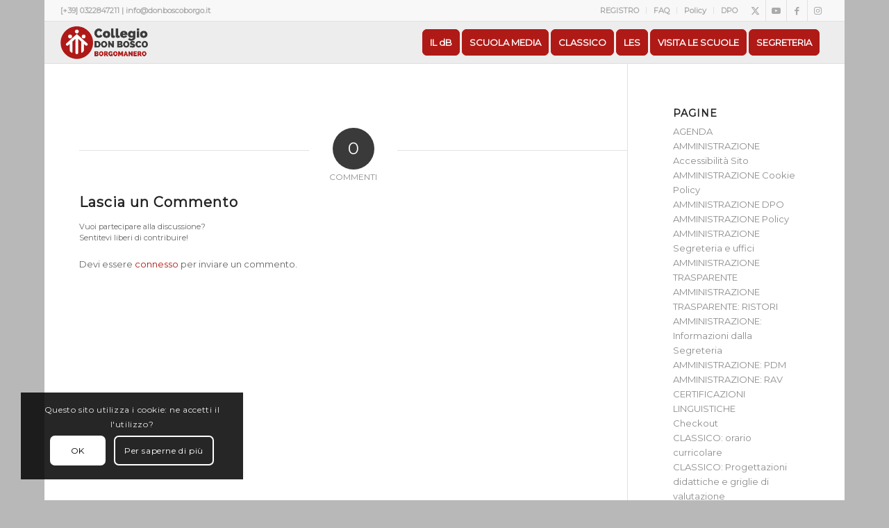

--- FILE ---
content_type: text/html; charset=UTF-8
request_url: https://www.donboscoborgo.it/coming-soon-page/coming-soon/
body_size: 23925
content:
<!DOCTYPE html><html
lang="it-IT" class="html_boxed responsive av-preloader-disabled  html_header_top html_logo_left html_main_nav_header html_menu_right html_custom html_header_sticky html_header_shrinking_disabled html_header_topbar_active html_mobile_menu_phone html_header_searchicon_disabled html_content_align_center html_header_unstick_top_disabled html_header_stretch html_av-submenu-hidden html_av-submenu-display-hover html_av-overlay-side html_av-overlay-side-classic html_av-submenu-noclone html_entry_id_20 av-cookies-consent-show-message-bar av-cookies-cookie-consent-enabled av-cookies-can-opt-out av-cookies-user-silent-accept avia-cookie-check-browser-settings av-no-preview av-default-lightbox html_text_menu_active av-mobile-menu-switch-default"><head><meta
charset="UTF-8" /><meta
name="viewport" content="width=device-width, initial-scale=1"><meta
name='robots' content='index, follow, max-image-preview:large, max-snippet:-1, max-video-preview:-1' /> <script type='text/javascript'>function avia_cookie_check_sessionStorage(){var sessionBlocked=!1;try
{var test=sessionStorage.getItem('aviaCookieRefused')!=null}catch(e){sessionBlocked=!0}
var aviaCookieRefused=!sessionBlocked?sessionStorage.getItem('aviaCookieRefused'):null;var html=document.getElementsByTagName('html')[0];if(sessionBlocked||aviaCookieRefused){if(html.className.indexOf('av-cookies-session-refused')<0){html.className+=' av-cookies-session-refused'}}
if(sessionBlocked||aviaCookieRefused||document.cookie.match(/aviaCookieConsent/)){if(html.className.indexOf('av-cookies-user-silent-accept')>=0){html.className=html.className.replace(/\bav-cookies-user-silent-accept\b/g,'')}}}
avia_cookie_check_sessionStorage()</script> <title>coming-soon - Don Bosco Borgomanero</title><link
rel="canonical" href="https://www.donboscoborgo.it/coming-soon-page/coming-soon/" /><meta
property="og:locale" content="it_IT" /><meta
property="og:type" content="article" /><meta
property="og:title" content="coming-soon - Don Bosco Borgomanero" /><meta
property="og:url" content="https://www.donboscoborgo.it/coming-soon-page/coming-soon/" /><meta
property="og:site_name" content="Don Bosco Borgomanero" /><meta
property="article:publisher" content="https://www.facebook.com/dbborgo" /><meta
property="og:image" content="https://www.donboscoborgo.it/coming-soon-page/coming-soon" /><meta
property="og:image:width" content="1600" /><meta
property="og:image:height" content="1063" /><meta
property="og:image:type" content="image/jpeg" /><meta
name="twitter:card" content="summary_large_image" /><meta
name="twitter:site" content="@dB_Borgomanero" /> <script type="application/ld+json" class="yoast-schema-graph">{"@context":"https://schema.org","@graph":[{"@type":"WebPage","@id":"https://www.donboscoborgo.it/coming-soon-page/coming-soon/","url":"https://www.donboscoborgo.it/coming-soon-page/coming-soon/","name":"coming-soon - Don Bosco Borgomanero","isPartOf":{"@id":"https://www.donboscoborgo.it/#website"},"primaryImageOfPage":{"@id":"https://www.donboscoborgo.it/coming-soon-page/coming-soon/#primaryimage"},"image":{"@id":"https://www.donboscoborgo.it/coming-soon-page/coming-soon/#primaryimage"},"thumbnailUrl":"https://www.donboscoborgo.it/wp-content/uploads/2014/09/coming-soon.jpg","datePublished":"2015-08-19T10:00:44+00:00","breadcrumb":{"@id":"https://www.donboscoborgo.it/coming-soon-page/coming-soon/#breadcrumb"},"inLanguage":"it-IT","potentialAction":[{"@type":"ReadAction","target":["https://www.donboscoborgo.it/coming-soon-page/coming-soon/"]}]},{"@type":"ImageObject","inLanguage":"it-IT","@id":"https://www.donboscoborgo.it/coming-soon-page/coming-soon/#primaryimage","url":"https://www.donboscoborgo.it/wp-content/uploads/2014/09/coming-soon.jpg","contentUrl":"https://www.donboscoborgo.it/wp-content/uploads/2014/09/coming-soon.jpg","width":1600,"height":1063},{"@type":"BreadcrumbList","@id":"https://www.donboscoborgo.it/coming-soon-page/coming-soon/#breadcrumb","itemListElement":[{"@type":"ListItem","position":1,"name":"Home","item":"https://www.donboscoborgo.it/don-bosco-borgomanero/"},{"@type":"ListItem","position":2,"name":"Coming Soon Page","item":"https://www.donboscoborgo.it/coming-soon-page/"},{"@type":"ListItem","position":3,"name":"coming-soon"}]},{"@type":"WebSite","@id":"https://www.donboscoborgo.it/#website","url":"https://www.donboscoborgo.it/","name":"Don Bosco Borgomanero","description":"Una casa tra le case","publisher":{"@id":"https://www.donboscoborgo.it/#organization"},"potentialAction":[{"@type":"SearchAction","target":{"@type":"EntryPoint","urlTemplate":"https://www.donboscoborgo.it/?s={search_term_string}"},"query-input":{"@type":"PropertyValueSpecification","valueRequired":true,"valueName":"search_term_string"}}],"inLanguage":"it-IT"},{"@type":"Organization","@id":"https://www.donboscoborgo.it/#organization","name":"Don Bosco Borgomanero","url":"https://www.donboscoborgo.it/","logo":{"@type":"ImageObject","inLanguage":"it-IT","@id":"https://www.donboscoborgo.it/#/schema/logo/image/","url":"https://www.donboscoborgo.it/wp-content/uploads/2015/08/logo-sito-header.jpg","contentUrl":"https://www.donboscoborgo.it/wp-content/uploads/2015/08/logo-sito-header.jpg","width":500,"height":110,"caption":"Don Bosco Borgomanero"},"image":{"@id":"https://www.donboscoborgo.it/#/schema/logo/image/"},"sameAs":["https://www.facebook.com/dbborgo","https://x.com/dB_Borgomanero","https://www.instagram.com/donboscoborgomanero/","https://www.youtube.com/channel/UC5kyBsdViKeB6G7p5u4K_Ig"]}]}</script>  <script type='text/javascript'>(function(){var html=document.getElementsByTagName('html')[0];var cookie_check=html.className.indexOf('av-cookies-needs-opt-in')>=0||html.className.indexOf('av-cookies-can-opt-out')>=0;var allow_continue=!0;var silent_accept_cookie=html.className.indexOf('av-cookies-user-silent-accept')>=0;if(cookie_check&&!silent_accept_cookie){if(!document.cookie.match(/aviaCookieConsent/)||html.className.indexOf('av-cookies-session-refused')>=0){allow_continue=!1}else{if(!document.cookie.match(/aviaPrivacyRefuseCookiesHideBar/)){allow_continue=!1}else if(!document.cookie.match(/aviaPrivacyEssentialCookiesEnabled/)){allow_continue=!1}else if(document.cookie.match(/aviaPrivacyGoogleWebfontsDisabled/)){allow_continue=!1}}}
if(allow_continue){var f=document.createElement('link');f.type='text/css';f.rel='stylesheet';f.href='https://fonts.googleapis.com/css?family=Montserrat&display=auto';f.id='avia-google-webfont';document.getElementsByTagName('head')[0].appendChild(f)}})()</script> <style id='wp-img-auto-sizes-contain-inline-css' type='text/css'>img:is([sizes=auto i],[sizes^="auto," i]){contain-intrinsic-size:3000px 1500px}</style><style id='wp-block-library-inline-css' type='text/css'>:root{--wp-block-synced-color:#7a00df;--wp-block-synced-color--rgb:122,0,223;--wp-bound-block-color:var(--wp-block-synced-color);--wp-editor-canvas-background:#ddd;--wp-admin-theme-color:#007cba;--wp-admin-theme-color--rgb:0,124,186;--wp-admin-theme-color-darker-10:#006ba1;--wp-admin-theme-color-darker-10--rgb:0,107,160.5;--wp-admin-theme-color-darker-20:#005a87;--wp-admin-theme-color-darker-20--rgb:0,90,135;--wp-admin-border-width-focus:2px}@media (min-resolution:192dpi){:root{--wp-admin-border-width-focus:1.5px}}.wp-element-button{cursor:pointer}:root .has-very-light-gray-background-color{background-color:#eee}:root .has-very-dark-gray-background-color{background-color:#313131}:root .has-very-light-gray-color{color:#eee}:root .has-very-dark-gray-color{color:#313131}:root .has-vivid-green-cyan-to-vivid-cyan-blue-gradient-background{background:linear-gradient(135deg,#00d084,#0693e3)}:root .has-purple-crush-gradient-background{background:linear-gradient(135deg,#34e2e4,#4721fb 50%,#ab1dfe)}:root .has-hazy-dawn-gradient-background{background:linear-gradient(135deg,#faaca8,#dad0ec)}:root .has-subdued-olive-gradient-background{background:linear-gradient(135deg,#fafae1,#67a671)}:root .has-atomic-cream-gradient-background{background:linear-gradient(135deg,#fdd79a,#004a59)}:root .has-nightshade-gradient-background{background:linear-gradient(135deg,#330968,#31cdcf)}:root .has-midnight-gradient-background{background:linear-gradient(135deg,#020381,#2874fc)}:root{--wp--preset--font-size--normal:16px;--wp--preset--font-size--huge:42px}.has-regular-font-size{font-size:1em}.has-larger-font-size{font-size:2.625em}.has-normal-font-size{font-size:var(--wp--preset--font-size--normal)}.has-huge-font-size{font-size:var(--wp--preset--font-size--huge)}.has-text-align-center{text-align:center}.has-text-align-left{text-align:left}.has-text-align-right{text-align:right}.has-fit-text{white-space:nowrap!important}#end-resizable-editor-section{display:none}.aligncenter{clear:both}.items-justified-left{justify-content:flex-start}.items-justified-center{justify-content:center}.items-justified-right{justify-content:flex-end}.items-justified-space-between{justify-content:space-between}.screen-reader-text{border:0;clip-path:inset(50%);height:1px;margin:-1px;overflow:hidden;padding:0;position:absolute;width:1px;word-wrap:normal!important}.screen-reader-text:focus{background-color:#ddd;clip-path:none;color:#444;display:block;font-size:1em;height:auto;left:5px;line-height:normal;padding:15px 23px 14px;text-decoration:none;top:5px;width:auto;z-index:100000}html :where(.has-border-color){border-style:solid}html :where([style*=border-top-color]){border-top-style:solid}html :where([style*=border-right-color]){border-right-style:solid}html :where([style*=border-bottom-color]){border-bottom-style:solid}html :where([style*=border-left-color]){border-left-style:solid}html :where([style*=border-width]){border-style:solid}html :where([style*=border-top-width]){border-top-style:solid}html :where([style*=border-right-width]){border-right-style:solid}html :where([style*=border-bottom-width]){border-bottom-style:solid}html :where([style*=border-left-width]){border-left-style:solid}html :where(img[class*=wp-image-]){height:auto;max-width:100%}:where(figure){margin:0 0 1em}html :where(.is-position-sticky){--wp-admin--admin-bar--position-offset:var(--wp-admin--admin-bar--height,0px)}@media screen and (max-width:600px){html :where(.is-position-sticky){--wp-admin--admin-bar--position-offset:0px}}</style><style id='global-styles-inline-css' type='text/css'>:root{--wp--preset--aspect-ratio--square:1;--wp--preset--aspect-ratio--4-3:4/3;--wp--preset--aspect-ratio--3-4:3/4;--wp--preset--aspect-ratio--3-2:3/2;--wp--preset--aspect-ratio--2-3:2/3;--wp--preset--aspect-ratio--16-9:16/9;--wp--preset--aspect-ratio--9-16:9/16;--wp--preset--color--black:#000000;--wp--preset--color--cyan-bluish-gray:#abb8c3;--wp--preset--color--white:#ffffff;--wp--preset--color--pale-pink:#f78da7;--wp--preset--color--vivid-red:#cf2e2e;--wp--preset--color--luminous-vivid-orange:#ff6900;--wp--preset--color--luminous-vivid-amber:#fcb900;--wp--preset--color--light-green-cyan:#7bdcb5;--wp--preset--color--vivid-green-cyan:#00d084;--wp--preset--color--pale-cyan-blue:#8ed1fc;--wp--preset--color--vivid-cyan-blue:#0693e3;--wp--preset--color--vivid-purple:#9b51e0;--wp--preset--color--metallic-red:#b02b2c;--wp--preset--color--maximum-yellow-red:#edae44;--wp--preset--color--yellow-sun:#eeee22;--wp--preset--color--palm-leaf:#83a846;--wp--preset--color--aero:#7bb0e7;--wp--preset--color--old-lavender:#745f7e;--wp--preset--color--steel-teal:#5f8789;--wp--preset--color--raspberry-pink:#d65799;--wp--preset--color--medium-turquoise:#4ecac2;--wp--preset--gradient--vivid-cyan-blue-to-vivid-purple:linear-gradient(135deg,rgb(6,147,227) 0%,rgb(155,81,224) 100%);--wp--preset--gradient--light-green-cyan-to-vivid-green-cyan:linear-gradient(135deg,rgb(122,220,180) 0%,rgb(0,208,130) 100%);--wp--preset--gradient--luminous-vivid-amber-to-luminous-vivid-orange:linear-gradient(135deg,rgb(252,185,0) 0%,rgb(255,105,0) 100%);--wp--preset--gradient--luminous-vivid-orange-to-vivid-red:linear-gradient(135deg,rgb(255,105,0) 0%,rgb(207,46,46) 100%);--wp--preset--gradient--very-light-gray-to-cyan-bluish-gray:linear-gradient(135deg,rgb(238,238,238) 0%,rgb(169,184,195) 100%);--wp--preset--gradient--cool-to-warm-spectrum:linear-gradient(135deg,rgb(74,234,220) 0%,rgb(151,120,209) 20%,rgb(207,42,186) 40%,rgb(238,44,130) 60%,rgb(251,105,98) 80%,rgb(254,248,76) 100%);--wp--preset--gradient--blush-light-purple:linear-gradient(135deg,rgb(255,206,236) 0%,rgb(152,150,240) 100%);--wp--preset--gradient--blush-bordeaux:linear-gradient(135deg,rgb(254,205,165) 0%,rgb(254,45,45) 50%,rgb(107,0,62) 100%);--wp--preset--gradient--luminous-dusk:linear-gradient(135deg,rgb(255,203,112) 0%,rgb(199,81,192) 50%,rgb(65,88,208) 100%);--wp--preset--gradient--pale-ocean:linear-gradient(135deg,rgb(255,245,203) 0%,rgb(182,227,212) 50%,rgb(51,167,181) 100%);--wp--preset--gradient--electric-grass:linear-gradient(135deg,rgb(202,248,128) 0%,rgb(113,206,126) 100%);--wp--preset--gradient--midnight:linear-gradient(135deg,rgb(2,3,129) 0%,rgb(40,116,252) 100%);--wp--preset--font-size--small:1rem;--wp--preset--font-size--medium:1.125rem;--wp--preset--font-size--large:1.75rem;--wp--preset--font-size--x-large:clamp(1.75rem, 3vw, 2.25rem);--wp--preset--spacing--20:0.44rem;--wp--preset--spacing--30:0.67rem;--wp--preset--spacing--40:1rem;--wp--preset--spacing--50:1.5rem;--wp--preset--spacing--60:2.25rem;--wp--preset--spacing--70:3.38rem;--wp--preset--spacing--80:5.06rem;--wp--preset--shadow--natural:6px 6px 9px rgba(0, 0, 0, 0.2);--wp--preset--shadow--deep:12px 12px 50px rgba(0, 0, 0, 0.4);--wp--preset--shadow--sharp:6px 6px 0px rgba(0, 0, 0, 0.2);--wp--preset--shadow--outlined:6px 6px 0px -3px rgb(255, 255, 255), 6px 6px rgb(0, 0, 0);--wp--preset--shadow--crisp:6px 6px 0px rgb(0, 0, 0)}:root{--wp--style--global--content-size:800px;--wp--style--global--wide-size:1130px}:where(body){margin:0}.wp-site-blocks>.alignleft{float:left;margin-right:2em}.wp-site-blocks>.alignright{float:right;margin-left:2em}.wp-site-blocks>.aligncenter{justify-content:center;margin-left:auto;margin-right:auto}:where(.is-layout-flex){gap:.5em}:where(.is-layout-grid){gap:.5em}.is-layout-flow>.alignleft{float:left;margin-inline-start:0;margin-inline-end:2em}.is-layout-flow>.alignright{float:right;margin-inline-start:2em;margin-inline-end:0}.is-layout-flow>.aligncenter{margin-left:auto!important;margin-right:auto!important}.is-layout-constrained>.alignleft{float:left;margin-inline-start:0;margin-inline-end:2em}.is-layout-constrained>.alignright{float:right;margin-inline-start:2em;margin-inline-end:0}.is-layout-constrained>.aligncenter{margin-left:auto!important;margin-right:auto!important}.is-layout-constrained>:where(:not(.alignleft):not(.alignright):not(.alignfull)){max-width:var(--wp--style--global--content-size);margin-left:auto!important;margin-right:auto!important}.is-layout-constrained>.alignwide{max-width:var(--wp--style--global--wide-size)}body .is-layout-flex{display:flex}.is-layout-flex{flex-wrap:wrap;align-items:center}.is-layout-flex>:is(*,div){margin:0}body .is-layout-grid{display:grid}.is-layout-grid>:is(*,div){margin:0}body{padding-top:0;padding-right:0;padding-bottom:0;padding-left:0}a:where(:not(.wp-element-button)){text-decoration:underline}:root :where(.wp-element-button,.wp-block-button__link){background-color:#32373c;border-width:0;color:#fff;font-family:inherit;font-size:inherit;font-style:inherit;font-weight:inherit;letter-spacing:inherit;line-height:inherit;padding-top:calc(0.667em + 2px);padding-right:calc(1.333em + 2px);padding-bottom:calc(0.667em + 2px);padding-left:calc(1.333em + 2px);text-decoration:none;text-transform:inherit}.has-black-color{color:var(--wp--preset--color--black)!important}.has-cyan-bluish-gray-color{color:var(--wp--preset--color--cyan-bluish-gray)!important}.has-white-color{color:var(--wp--preset--color--white)!important}.has-pale-pink-color{color:var(--wp--preset--color--pale-pink)!important}.has-vivid-red-color{color:var(--wp--preset--color--vivid-red)!important}.has-luminous-vivid-orange-color{color:var(--wp--preset--color--luminous-vivid-orange)!important}.has-luminous-vivid-amber-color{color:var(--wp--preset--color--luminous-vivid-amber)!important}.has-light-green-cyan-color{color:var(--wp--preset--color--light-green-cyan)!important}.has-vivid-green-cyan-color{color:var(--wp--preset--color--vivid-green-cyan)!important}.has-pale-cyan-blue-color{color:var(--wp--preset--color--pale-cyan-blue)!important}.has-vivid-cyan-blue-color{color:var(--wp--preset--color--vivid-cyan-blue)!important}.has-vivid-purple-color{color:var(--wp--preset--color--vivid-purple)!important}.has-metallic-red-color{color:var(--wp--preset--color--metallic-red)!important}.has-maximum-yellow-red-color{color:var(--wp--preset--color--maximum-yellow-red)!important}.has-yellow-sun-color{color:var(--wp--preset--color--yellow-sun)!important}.has-palm-leaf-color{color:var(--wp--preset--color--palm-leaf)!important}.has-aero-color{color:var(--wp--preset--color--aero)!important}.has-old-lavender-color{color:var(--wp--preset--color--old-lavender)!important}.has-steel-teal-color{color:var(--wp--preset--color--steel-teal)!important}.has-raspberry-pink-color{color:var(--wp--preset--color--raspberry-pink)!important}.has-medium-turquoise-color{color:var(--wp--preset--color--medium-turquoise)!important}.has-black-background-color{background-color:var(--wp--preset--color--black)!important}.has-cyan-bluish-gray-background-color{background-color:var(--wp--preset--color--cyan-bluish-gray)!important}.has-white-background-color{background-color:var(--wp--preset--color--white)!important}.has-pale-pink-background-color{background-color:var(--wp--preset--color--pale-pink)!important}.has-vivid-red-background-color{background-color:var(--wp--preset--color--vivid-red)!important}.has-luminous-vivid-orange-background-color{background-color:var(--wp--preset--color--luminous-vivid-orange)!important}.has-luminous-vivid-amber-background-color{background-color:var(--wp--preset--color--luminous-vivid-amber)!important}.has-light-green-cyan-background-color{background-color:var(--wp--preset--color--light-green-cyan)!important}.has-vivid-green-cyan-background-color{background-color:var(--wp--preset--color--vivid-green-cyan)!important}.has-pale-cyan-blue-background-color{background-color:var(--wp--preset--color--pale-cyan-blue)!important}.has-vivid-cyan-blue-background-color{background-color:var(--wp--preset--color--vivid-cyan-blue)!important}.has-vivid-purple-background-color{background-color:var(--wp--preset--color--vivid-purple)!important}.has-metallic-red-background-color{background-color:var(--wp--preset--color--metallic-red)!important}.has-maximum-yellow-red-background-color{background-color:var(--wp--preset--color--maximum-yellow-red)!important}.has-yellow-sun-background-color{background-color:var(--wp--preset--color--yellow-sun)!important}.has-palm-leaf-background-color{background-color:var(--wp--preset--color--palm-leaf)!important}.has-aero-background-color{background-color:var(--wp--preset--color--aero)!important}.has-old-lavender-background-color{background-color:var(--wp--preset--color--old-lavender)!important}.has-steel-teal-background-color{background-color:var(--wp--preset--color--steel-teal)!important}.has-raspberry-pink-background-color{background-color:var(--wp--preset--color--raspberry-pink)!important}.has-medium-turquoise-background-color{background-color:var(--wp--preset--color--medium-turquoise)!important}.has-black-border-color{border-color:var(--wp--preset--color--black)!important}.has-cyan-bluish-gray-border-color{border-color:var(--wp--preset--color--cyan-bluish-gray)!important}.has-white-border-color{border-color:var(--wp--preset--color--white)!important}.has-pale-pink-border-color{border-color:var(--wp--preset--color--pale-pink)!important}.has-vivid-red-border-color{border-color:var(--wp--preset--color--vivid-red)!important}.has-luminous-vivid-orange-border-color{border-color:var(--wp--preset--color--luminous-vivid-orange)!important}.has-luminous-vivid-amber-border-color{border-color:var(--wp--preset--color--luminous-vivid-amber)!important}.has-light-green-cyan-border-color{border-color:var(--wp--preset--color--light-green-cyan)!important}.has-vivid-green-cyan-border-color{border-color:var(--wp--preset--color--vivid-green-cyan)!important}.has-pale-cyan-blue-border-color{border-color:var(--wp--preset--color--pale-cyan-blue)!important}.has-vivid-cyan-blue-border-color{border-color:var(--wp--preset--color--vivid-cyan-blue)!important}.has-vivid-purple-border-color{border-color:var(--wp--preset--color--vivid-purple)!important}.has-metallic-red-border-color{border-color:var(--wp--preset--color--metallic-red)!important}.has-maximum-yellow-red-border-color{border-color:var(--wp--preset--color--maximum-yellow-red)!important}.has-yellow-sun-border-color{border-color:var(--wp--preset--color--yellow-sun)!important}.has-palm-leaf-border-color{border-color:var(--wp--preset--color--palm-leaf)!important}.has-aero-border-color{border-color:var(--wp--preset--color--aero)!important}.has-old-lavender-border-color{border-color:var(--wp--preset--color--old-lavender)!important}.has-steel-teal-border-color{border-color:var(--wp--preset--color--steel-teal)!important}.has-raspberry-pink-border-color{border-color:var(--wp--preset--color--raspberry-pink)!important}.has-medium-turquoise-border-color{border-color:var(--wp--preset--color--medium-turquoise)!important}.has-vivid-cyan-blue-to-vivid-purple-gradient-background{background:var(--wp--preset--gradient--vivid-cyan-blue-to-vivid-purple)!important}.has-light-green-cyan-to-vivid-green-cyan-gradient-background{background:var(--wp--preset--gradient--light-green-cyan-to-vivid-green-cyan)!important}.has-luminous-vivid-amber-to-luminous-vivid-orange-gradient-background{background:var(--wp--preset--gradient--luminous-vivid-amber-to-luminous-vivid-orange)!important}.has-luminous-vivid-orange-to-vivid-red-gradient-background{background:var(--wp--preset--gradient--luminous-vivid-orange-to-vivid-red)!important}.has-very-light-gray-to-cyan-bluish-gray-gradient-background{background:var(--wp--preset--gradient--very-light-gray-to-cyan-bluish-gray)!important}.has-cool-to-warm-spectrum-gradient-background{background:var(--wp--preset--gradient--cool-to-warm-spectrum)!important}.has-blush-light-purple-gradient-background{background:var(--wp--preset--gradient--blush-light-purple)!important}.has-blush-bordeaux-gradient-background{background:var(--wp--preset--gradient--blush-bordeaux)!important}.has-luminous-dusk-gradient-background{background:var(--wp--preset--gradient--luminous-dusk)!important}.has-pale-ocean-gradient-background{background:var(--wp--preset--gradient--pale-ocean)!important}.has-electric-grass-gradient-background{background:var(--wp--preset--gradient--electric-grass)!important}.has-midnight-gradient-background{background:var(--wp--preset--gradient--midnight)!important}.has-small-font-size{font-size:var(--wp--preset--font-size--small)!important}.has-medium-font-size{font-size:var(--wp--preset--font-size--medium)!important}.has-large-font-size{font-size:var(--wp--preset--font-size--large)!important}.has-x-large-font-size{font-size:var(--wp--preset--font-size--x-large)!important}</style><link
rel='stylesheet' id='wpo_min-header-0-css' href='https://www.donboscoborgo.it/wp-content/cache/wpo-minify/1768836093/assets/wpo-minify-header-6914ee14.min.css' type='text/css' media='all' /> <script type="text/javascript" id="wpo_min-header-0-js-extra">var _EPYT_={"ajaxurl":"https://www.donboscoborgo.it/wp-admin/admin-ajax.php","security":"f6dbb5691f","gallery_scrolloffset":"20","eppathtoscripts":"https://www.donboscoborgo.it/wp-content/plugins/youtube-embed-plus-pro/scripts/","eppath":"https://www.donboscoborgo.it/wp-content/plugins/youtube-embed-plus-pro/","epresponsiveselector":"[\"iframe.__youtube_prefs__\",\"iframe[src*='youtube.com']\",\"iframe[src*='youtube-nocookie.com']\",\"iframe[data-ep-src*='youtube.com']\",\"iframe[data-ep-src*='youtube-nocookie.com']\",\"iframe[data-ep-gallerysrc*='youtube.com']\"]","epdovol":"1","version":"14.2.4","evselector":"iframe.__youtube_prefs__[src], iframe[src*=\"youtube.com/embed/\"], iframe[src*=\"youtube-nocookie.com/embed/\"]","ajax_compat":"","maxres_facade":"eager","ytapi_load":"light","pause_others":"","stopMobileBuffer":"1","facade_mode":"","not_live_on_channel":"","not_live_showtime":"180"};var _EPYT_={"ajaxurl":"https://www.donboscoborgo.it/wp-admin/admin-ajax.php","security":"f6dbb5691f","gallery_scrolloffset":"20","eppathtoscripts":"https://www.donboscoborgo.it/wp-content/plugins/youtube-embed-plus-pro/scripts/","eppath":"https://www.donboscoborgo.it/wp-content/plugins/youtube-embed-plus-pro/","epresponsiveselector":"[\"iframe.__youtube_prefs__\",\"iframe[src*='youtube.com']\",\"iframe[src*='youtube-nocookie.com']\",\"iframe[data-ep-src*='youtube.com']\",\"iframe[data-ep-src*='youtube-nocookie.com']\",\"iframe[data-ep-gallerysrc*='youtube.com']\"]","epdovol":"1","version":"14.2.4","evselector":"iframe.__youtube_prefs__[src], iframe[src*=\"youtube.com/embed/\"], iframe[src*=\"youtube-nocookie.com/embed/\"]","ajax_compat":"","maxres_facade":"eager","ytapi_load":"light","pause_others":"","stopMobileBuffer":"1","facade_mode":"","not_live_on_channel":"","not_live_showtime":"180"}</script> <script type="text/javascript" src="https://www.donboscoborgo.it/wp-content/cache/wpo-minify/1768836093/assets/wpo-minify-header-b61b7d67.min.js" id="wpo_min-header-0-js"></script> <link
rel="icon" href="https://www.donboscoborgo.it/wp-content/uploads/2024/10/favicon.png" type="image/png">
<!--[if lt IE 9]><script src="https://www.donboscoborgo.it/wp-content/themes/enfold/js/html5shiv.js"></script><![endif]--><link
rel="profile" href="https://gmpg.org/xfn/11" /><link
rel="alternate" type="application/rss+xml" title="Don Bosco Borgomanero RSS2 Feed" href="https://www.donboscoborgo.it/feed/" /><link
rel="pingback" href="https://www.donboscoborgo.it/xmlrpc.php" /><style type='text/css' media='screen'>#top #header_main>.container,#top #header_main>.container .main_menu .av-main-nav>li>a,#top #header_main #menu-item-shop .cart_dropdown_link{height:60px;line-height:60px}.html_top_nav_header .av-logo-container{height:60px}.html_header_top.html_header_sticky #top #wrap_all #main{padding-top:90px}</style><style type="text/css">@font-face{font-family:'entypo-fontello-enfold';font-weight:400;font-style:normal;font-display:auto;src:url(https://www.donboscoborgo.it/wp-content/themes/enfold/config-templatebuilder/avia-template-builder/assets/fonts/entypo-fontello-enfold/entypo-fontello-enfold.woff2) format('woff2'),url(https://www.donboscoborgo.it/wp-content/themes/enfold/config-templatebuilder/avia-template-builder/assets/fonts/entypo-fontello-enfold/entypo-fontello-enfold.woff) format('woff'),url(https://www.donboscoborgo.it/wp-content/themes/enfold/config-templatebuilder/avia-template-builder/assets/fonts/entypo-fontello-enfold/entypo-fontello-enfold.ttf) format('truetype'),url('https://www.donboscoborgo.it/wp-content/themes/enfold/config-templatebuilder/avia-template-builder/assets/fonts/entypo-fontello-enfold/entypo-fontello-enfold.svg#entypo-fontello-enfold') format('svg'),url(https://www.donboscoborgo.it/wp-content/themes/enfold/config-templatebuilder/avia-template-builder/assets/fonts/entypo-fontello-enfold/entypo-fontello-enfold.eot),url('https://www.donboscoborgo.it/wp-content/themes/enfold/config-templatebuilder/avia-template-builder/assets/fonts/entypo-fontello-enfold/entypo-fontello-enfold.eot?#iefix') format('embedded-opentype')}#top .avia-font-entypo-fontello-enfold,body .avia-font-entypo-fontello-enfold,html body [data-av_iconfont='entypo-fontello-enfold']:before{font-family:'entypo-fontello-enfold'}@font-face{font-family:'entypo-fontello';font-weight:400;font-style:normal;font-display:auto;src:url(https://www.donboscoborgo.it/wp-content/themes/enfold/config-templatebuilder/avia-template-builder/assets/fonts/entypo-fontello/entypo-fontello.woff2) format('woff2'),url(https://www.donboscoborgo.it/wp-content/themes/enfold/config-templatebuilder/avia-template-builder/assets/fonts/entypo-fontello/entypo-fontello.woff) format('woff'),url(https://www.donboscoborgo.it/wp-content/themes/enfold/config-templatebuilder/avia-template-builder/assets/fonts/entypo-fontello/entypo-fontello.ttf) format('truetype'),url('https://www.donboscoborgo.it/wp-content/themes/enfold/config-templatebuilder/avia-template-builder/assets/fonts/entypo-fontello/entypo-fontello.svg#entypo-fontello') format('svg'),url(https://www.donboscoborgo.it/wp-content/themes/enfold/config-templatebuilder/avia-template-builder/assets/fonts/entypo-fontello/entypo-fontello.eot),url('https://www.donboscoborgo.it/wp-content/themes/enfold/config-templatebuilder/avia-template-builder/assets/fonts/entypo-fontello/entypo-fontello.eot?#iefix') format('embedded-opentype')}#top .avia-font-entypo-fontello,body .avia-font-entypo-fontello,html body [data-av_iconfont='entypo-fontello']:before{font-family:'entypo-fontello'}@font-face{font-family:'fontello';font-weight:400;font-style:normal;font-display:auto;src:url(https://www.donboscoborgo.it/wp-content/uploads/dynamic_avia/avia_icon_fonts/fontello/fontello.woff2) format('woff2'),url(https://www.donboscoborgo.it/wp-content/uploads/dynamic_avia/avia_icon_fonts/fontello/fontello.woff) format('woff'),url(https://www.donboscoborgo.it/wp-content/uploads/dynamic_avia/avia_icon_fonts/fontello/fontello.ttf) format('truetype'),url('https://www.donboscoborgo.it/wp-content/uploads/dynamic_avia/avia_icon_fonts/fontello/fontello.svg#fontello') format('svg'),url(https://www.donboscoborgo.it/wp-content/uploads/dynamic_avia/avia_icon_fonts/fontello/fontello.eot),url('https://www.donboscoborgo.it/wp-content/uploads/dynamic_avia/avia_icon_fonts/fontello/fontello.eot?#iefix') format('embedded-opentype')}#top .avia-font-fontello,body .avia-font-fontello,html body [data-av_iconfont='fontello']:before{font-family:'fontello'}</style></head><body
id="top" class="attachment wp-singular attachment-template-default attachmentid-20 attachment-jpeg wp-theme-enfold boxed rtl_columns av-curtain-numeric montserrat  post-type-attachment avia-responsive-images-support" itemscope="itemscope" itemtype="https://schema.org/WebPage" ><div
id='wrap_all'><header
id='header' class='all_colors header_color light_bg_color  av_header_top av_logo_left av_main_nav_header av_menu_right av_custom av_header_sticky av_header_shrinking_disabled av_header_stretch av_mobile_menu_phone av_header_searchicon_disabled av_header_unstick_top_disabled av_bottom_nav_disabled  av_header_border_disabled' aria-label="Intestazione" data-av_shrink_factor='50' role="banner" itemscope="itemscope" itemtype="https://schema.org/WPHeader" ><div
id='header_meta' class='container_wrap container_wrap_meta  av_icon_active_right av_extra_header_active av_secondary_right av_phone_active_left av_entry_id_20'><div
class='container'><ul
class='noLightbox social_bookmarks icon_count_4'><li
class='social_bookmarks_twitter av-social-link-twitter social_icon_1 avia_social_iconfont'><a
target="_blank" aria-label="Collegamento a X" href='https://twitter.com/dB_Borgomanero' data-av_icon='' data-av_iconfont='entypo-fontello' title="Collegamento a X" desc="Collegamento a X" title='Collegamento a X'><span
class='avia_hidden_link_text'>Collegamento a X</span></a></li><li
class='social_bookmarks_youtube av-social-link-youtube social_icon_2 avia_social_iconfont'><a
target="_blank" aria-label="Collegamento a Youtube" href='https://www.youtube.com/channel/UC5kyBsdViKeB6G7p5u4K_Ig' data-av_icon='' data-av_iconfont='entypo-fontello' title="Collegamento a Youtube" desc="Collegamento a Youtube" title='Collegamento a Youtube'><span
class='avia_hidden_link_text'>Collegamento a Youtube</span></a></li><li
class='social_bookmarks_facebook av-social-link-facebook social_icon_3 avia_social_iconfont'><a
target="_blank" aria-label="Collegamento a Facebook" href='https://www.facebook.com/dbborgo' data-av_icon='' data-av_iconfont='entypo-fontello' title="Collegamento a Facebook" desc="Collegamento a Facebook" title='Collegamento a Facebook'><span
class='avia_hidden_link_text'>Collegamento a Facebook</span></a></li><li
class='social_bookmarks_instagram av-social-link-instagram social_icon_4 avia_social_iconfont'><a
target="_blank" aria-label="Collegamento a Instagram" href='https://www.instagram.com/donboscoborgomanero/' data-av_icon='' data-av_iconfont='entypo-fontello' title="Collegamento a Instagram" desc="Collegamento a Instagram" title='Collegamento a Instagram'><span
class='avia_hidden_link_text'>Collegamento a Instagram</span></a></li></ul><nav
class='sub_menu'  role="navigation" itemscope="itemscope" itemtype="https://schema.org/SiteNavigationElement" ><ul
role="menu" class="menu" id="avia2-menu"><li
role="menuitem" id="menu-item-27221" class="menu-item menu-item-type-custom menu-item-object-custom menu-item-27221"><a
target="_blank" href="https://donboscoborgo-sito.registroelettronico.com/login">REGISTRO</a></li><li
role="menuitem" id="menu-item-7065" class="menu-item menu-item-type-post_type menu-item-object-page menu-item-7065"><a
href="https://www.donboscoborgo.it/faq/">FAQ</a></li><li
role="menuitem" id="menu-item-7060" class="menu-item menu-item-type-post_type menu-item-object-page menu-item-privacy-policy menu-item-7060"><a
rel="privacy-policy" href="https://www.donboscoborgo.it/amministrazione-policy/">Policy</a></li><li
role="menuitem" id="menu-item-8690" class="menu-item menu-item-type-post_type menu-item-object-page menu-item-8690"><a
href="https://www.donboscoborgo.it/amminnistrazione-dpo/">DPO</a></li></ul></nav><div
class='phone-info with_nav'><div>[+39] 0322847211 | info@donboscoborgo.it</div></div></div></div><div
id='header_main' class='container_wrap container_wrap_logo'><div
class='container av-logo-container'><div
class='inner-container'><span
class='logo avia-standard-logo'><a
href='https://www.donboscoborgo.it/' class='' aria-label='Logo Don Bosco Borgomanero SALESIANI PIEMONTE' title='Logo Don Bosco Borgomanero SALESIANI PIEMONTE'><img
src="https://www.donboscoborgo.it/wp-content/uploads/2024/10/Logo-Don-Bosco-Borgomanero-SALESIANI-PIEMONTE.webp" srcset="https://www.donboscoborgo.it/wp-content/uploads/2024/10/Logo-Don-Bosco-Borgomanero-SALESIANI-PIEMONTE.webp 465w, https://www.donboscoborgo.it/wp-content/uploads/2024/10/Logo-Don-Bosco-Borgomanero-SALESIANI-PIEMONTE-300x143.webp 300w" sizes="(max-width: 465px) 100vw, 465px" height="100" width="300" alt='Don Bosco Borgomanero' title='Logo Don Bosco Borgomanero SALESIANI PIEMONTE' /></a></span><nav
class='main_menu' data-selectname='Seleziona una pagina'  role="navigation" itemscope="itemscope" itemtype="https://schema.org/SiteNavigationElement" ><div
class="avia-menu av-main-nav-wrap"><ul
role="menu" class="menu av-main-nav" id="avia-menu"><li
role="menuitem" id="menu-item-19958" class="only-burger menu-item menu-item-type-custom menu-item-object-custom menu-item-top-level menu-item-top-level-1"><a
href="#" itemprop="url" tabindex="0"><span
class="avia-bullet"></span><span
class="avia-menu-text"><img
src="https://www.donboscoborgo.it/wp-content/uploads/2024/10/Don-Bosco-Borgomanero-BRG-01.webp"/></span><span
class="avia-menu-fx"><span
class="avia-arrow-wrap"><span
class="avia-arrow"></span></span></span></a></li><li
role="menuitem" id="menu-item-6653" class="menu-item menu-item-type-custom menu-item-object-custom menu-item-has-children av-menu-button av-menu-button-colored menu-item-mega-parent  menu-item-top-level menu-item-top-level-2"><a
href="#" itemprop="url" tabindex="0"><span
class="avia-bullet"></span><span
class="avia-menu-text">IL dB</span><span
class="avia-menu-fx"><span
class="avia-arrow-wrap"><span
class="avia-arrow"></span></span></span></a><div
class='avia_mega_div avia_mega5 twelve units'><ul
class="sub-menu"><li
role="menuitem" id="menu-item-6654" class="menu-item menu-item-type-custom menu-item-object-custom menu-item-has-children avia_mega_menu_columns_5 three units  avia_mega_menu_columns_first"><span
class='mega_menu_title heading-color av-special-font'>STAFF E DIRIGENZA</span><ul
class="sub-menu"><li
role="menuitem" id="menu-item-13507" class="menu-item menu-item-type-custom menu-item-object-custom menu-item-has-children"><a
href="#" itemprop="url" tabindex="0"><span
class="avia-bullet"></span><span
class="avia-menu-text">DIRIGENZA</span></a><ul
class="sub-menu"><li
role="menuitem" id="menu-item-13503" class="menu-item menu-item-type-post_type menu-item-object-portfolio"><a
href="https://www.donboscoborgo.it/portfolio-articoli/campagnoli-giovanni/" itemprop="url" tabindex="0"><span
class="avia-bullet"></span><span
class="avia-menu-text">Direttore | G..Campagnoli</span></a></li><li
role="menuitem" id="menu-item-15667" class="menu-item menu-item-type-post_type menu-item-object-portfolio"><a
href="https://www.donboscoborgo.it/portfolio-articoli/negri-emanuela/" itemprop="url" tabindex="0"><span
class="avia-bullet"></span><span
class="avia-menu-text">Coord. attività did. | E. Negri</span></a></li></ul></li><li
role="menuitem" id="menu-item-13489" class="menu-item menu-item-type-post_type menu-item-object-page"><a
href="https://www.donboscoborgo.it/?page_id=414" itemprop="url" tabindex="0"><span
class="avia-bullet"></span><span
class="avia-menu-text">SEGRETERIA</span></a></li><li
role="menuitem" id="menu-item-6660" class="menu-item menu-item-type-custom menu-item-object-custom"><a
href="#" itemprop="url" tabindex="0"><span
class="avia-bullet"></span><span
class="avia-menu-text">ORGANIGRAMMA</span></a></li><li
role="menuitem" id="menu-item-15686" class="menu-item menu-item-type-post_type menu-item-object-page"><a
href="https://www.donboscoborgo.it/storia-del-don-bosco-di-borgomanero/" itemprop="url" tabindex="0"><span
class="avia-bullet"></span><span
class="avia-menu-text"><strong>STORIA DEL DON BOSCO</strong></span></a></li></ul></li><li
role="menuitem" id="menu-item-6655" class="menu-item menu-item-type-custom menu-item-object-custom menu-item-has-children avia_mega_menu_columns_5 three units "><span
class='mega_menu_title heading-color av-special-font'>OFFERTA FORMATIVA</span><ul
class="sub-menu"><li
role="menuitem" id="menu-item-6661" class="menu-item menu-item-type-post_type menu-item-object-page"><a
href="https://www.donboscoborgo.it/ptof/" itemprop="url" tabindex="0"><span
class="avia-bullet"></span><span
class="avia-menu-text">PTOF</span></a></li><li
role="menuitem" id="menu-item-19280" class="menu-item menu-item-type-post_type menu-item-object-page"><a
href="https://www.donboscoborgo.it/pnrr/" itemprop="url" tabindex="0"><span
class="avia-bullet"></span><span
class="avia-menu-text"><strong>PNRR</strong></span></a></li><li
role="menuitem" id="menu-item-7550" class="menu-item menu-item-type-post_type menu-item-object-page"><a
href="https://www.donboscoborgo.it/il-futuro-e-la-persona/" itemprop="url" tabindex="0"><span
class="avia-bullet"></span><span
class="avia-menu-text">IL FUTURO E LA PERSONA</span></a></li><li
role="menuitem" id="menu-item-15814" class="menu-item menu-item-type-post_type menu-item-object-page"><a
href="https://www.donboscoborgo.it/orientamento/" itemprop="url" tabindex="0"><span
class="avia-bullet"></span><span
class="avia-menu-text">ORIENTAMENTO SCOLASTICO</span></a></li><li
role="menuitem" id="menu-item-11804" class="menu-item menu-item-type-post_type menu-item-object-page"><a
href="https://www.donboscoborgo.it/spazi-di-apprendimento/" itemprop="url" tabindex="0"><span
class="avia-bullet"></span><span
class="avia-menu-text">GLI SPAZI D’APPRENDIMENTO</span></a></li><li
role="menuitem" id="menu-item-11807" class="menu-item menu-item-type-post_type menu-item-object-page"><a
href="https://www.donboscoborgo.it/metodologie-didattiche/" itemprop="url" tabindex="0"><span
class="avia-bullet"></span><span
class="avia-menu-text"><strong>INNOVAZIONI DIDATTICHE</strong></span></a></li><li
role="menuitem" id="menu-item-11837" class="menu-item menu-item-type-post_type menu-item-object-page"><a
href="https://www.donboscoborgo.it/certificazioni-linguistiche/" itemprop="url" tabindex="0"><span
class="avia-bullet"></span><span
class="avia-menu-text">CERTIFICAZIONI LINGUISTICHE</span></a></li><li
role="menuitem" id="menu-item-11836" class="menu-item menu-item-type-post_type menu-item-object-page"><a
href="https://www.donboscoborgo.it/doppio-diploma/" itemprop="url" tabindex="0"><span
class="avia-bullet"></span><span
class="avia-menu-text">DOPPIO DIPLOMA</span></a></li><li
role="menuitem" id="menu-item-11810" class="menu-item menu-item-type-post_type menu-item-object-page"><a
href="https://www.donboscoborgo.it/sportello-psicologico/" itemprop="url" tabindex="0"><span
class="avia-bullet"></span><span
class="avia-menu-text">SPORTELLO PSICOLOGICO</span></a></li><li
role="menuitem" id="menu-item-16528" class="menu-item menu-item-type-post_type menu-item-object-page"><a
href="https://www.donboscoborgo.it/stop-al-bullismo/" itemprop="url" tabindex="0"><span
class="avia-bullet"></span><span
class="avia-menu-text">STOP AL BULLISMO</span></a></li><li
role="menuitem" id="menu-item-12067" class="menu-item menu-item-type-post_type menu-item-object-page"><a
href="https://www.donboscoborgo.it/educazione-e-tecnologia/" itemprop="url" tabindex="0"><span
class="avia-bullet"></span><span
class="avia-menu-text">GOOGLE WORKSPACE</span></a></li><li
role="menuitem" id="menu-item-7519" class="menu-item menu-item-type-post_type menu-item-object-page"><a
href="https://www.donboscoborgo.it/licei-oltre-la-scuola/" itemprop="url" tabindex="0"><span
class="avia-bullet"></span><span
class="avia-menu-text">OLTRE LA SCUOLA</span></a></li><li
role="menuitem" id="menu-item-7098" class="menu-item menu-item-type-post_type menu-item-object-page"><a
href="https://www.donboscoborgo.it/open-day-prenota-una-visita/" itemprop="url" tabindex="0"><span
class="avia-bullet"></span><span
class="avia-menu-text">1 &#8211; <strong>PRENOTA UNA VISITA</strong></span></a></li><li
role="menuitem" id="menu-item-12271" class="menu-item menu-item-type-post_type menu-item-object-page"><a
href="https://www.donboscoborgo.it/entrare-al-don-bosco/" itemprop="url" tabindex="0"><span
class="avia-bullet"></span><span
class="avia-menu-text">2 &#8211; <strong>ENTRARE AL DON BOSCO</strong></span></a></li></ul></li><li
role="menuitem" id="menu-item-7530" class="menu-item menu-item-type-custom menu-item-object-custom menu-item-has-children avia_mega_menu_columns_5 three units "><span
class='mega_menu_title heading-color av-special-font'>SERVIZI</span><ul
class="sub-menu"><li
role="menuitem" id="menu-item-7532" class="menu-item menu-item-type-custom menu-item-object-custom"><a
href="#" itemprop="url" tabindex="0"><span
class="avia-bullet"></span><span
class="avia-menu-text">MENSA</span></a></li><li
role="menuitem" id="menu-item-7533" class="menu-item menu-item-type-custom menu-item-object-custom"><a
href="#" itemprop="url" tabindex="0"><span
class="avia-bullet"></span><span
class="avia-menu-text">STUDIO ASSISTITO</span></a></li><li
role="menuitem" id="menu-item-7537" class="menu-item menu-item-type-custom menu-item-object-custom"><a
href="#" itemprop="url" tabindex="0"><span
class="avia-bullet"></span><span
class="avia-menu-text">LABORATORI</span></a></li><li
role="menuitem" id="menu-item-7534" class="menu-item menu-item-type-custom menu-item-object-custom"><a
href="#" itemprop="url" tabindex="0"><span
class="avia-bullet"></span><span
class="avia-menu-text">AREE ATTREZZATE</span></a></li><li
role="menuitem" id="menu-item-7535" class="menu-item menu-item-type-custom menu-item-object-custom"><a
href="#" itemprop="url" tabindex="0"><span
class="avia-bullet"></span><span
class="avia-menu-text">VIAGGI STUDIO</span></a></li><li
role="menuitem" id="menu-item-7536" class="menu-item menu-item-type-custom menu-item-object-custom"><a
href="#" itemprop="url" tabindex="0"><span
class="avia-bullet"></span><span
class="avia-menu-text">SCAMBI INTERNAZIONALI</span></a></li><li
role="menuitem" id="menu-item-7531" class="menu-item menu-item-type-custom menu-item-object-custom"><a
target="_blank" href="https://donboscoborgo-sito.registroelettronico.com/login" itemprop="url" tabindex="0"><span
class="avia-bullet"></span><span
class="avia-menu-text"><strong>REGISTRO ON LINE Genitori</strong></span></a></li><li
role="menuitem" id="menu-item-17646" class="menu-item menu-item-type-custom menu-item-object-custom"><a
target="_blank" href="https://donboscoborgo.registroelettronico.com/mastercom/index.php" itemprop="url" tabindex="0"><span
class="avia-bullet"></span><span
class="avia-menu-text"><strong>REGISTRO ONLINE Studenti licei</strong></span></a></li><li
role="menuitem" id="menu-item-15830" class="menu-item menu-item-type-custom menu-item-object-custom"><a
target="_blank" href="https://donboscoborgo.registroelettronico.com/mastercom/index.php" itemprop="url" tabindex="0"><span
class="avia-bullet"></span><span
class="avia-menu-text"><strong>REGISTRO ON LINE Docenti</strong></span></a></li><li
role="menuitem" id="menu-item-13865" class="menu-item menu-item-type-post_type menu-item-object-page"><a
href="https://www.donboscoborgo.it/agenda/" itemprop="url" tabindex="0"><span
class="avia-bullet"></span><span
class="avia-menu-text">AGENDA</span></a></li><li
role="menuitem" id="menu-item-17496" class="menu-item menu-item-type-custom menu-item-object-custom"><a
target="_blank" href="https://donboscoborgo.us12.list-manage.com/subscribe?u=50aac3d41cf3e47cce1e171e7&amp;id=4362ad4669" itemprop="url" tabindex="0"><span
class="avia-bullet"></span><span
class="avia-menu-text"><strong>ISCRIVITI ALLA NEWSLETTER</strong></span></a></li><li
role="menuitem" id="menu-item-17891" class="menu-item menu-item-type-post_type menu-item-object-page"><a
href="https://www.donboscoborgo.it/newsletter-archivio/" itemprop="url" tabindex="0"><span
class="avia-bullet"></span><span
class="avia-menu-text">NEWSLETTER Archivio</span></a></li></ul></li><li
role="menuitem" id="menu-item-6656" class="menu-item menu-item-type-custom menu-item-object-custom menu-item-has-children avia_mega_menu_columns_5 three units "><span
class='mega_menu_title heading-color av-special-font'>SEZIONE ISTITUZIONALE</span><ul
class="sub-menu"><li
role="menuitem" id="menu-item-17201" class="menu-item menu-item-type-post_type menu-item-object-page"><a
href="https://www.donboscoborgo.it/amministrazione-rav/" itemprop="url" tabindex="0"><span
class="avia-bullet"></span><span
class="avia-menu-text">RAV</span></a></li><li
role="menuitem" id="menu-item-17195" class="menu-item menu-item-type-post_type menu-item-object-page"><a
href="https://www.donboscoborgo.it/amministrazione-pdm/" itemprop="url" tabindex="0"><span
class="avia-bullet"></span><span
class="avia-menu-text">PDM</span></a></li><li
role="menuitem" id="menu-item-15086" class="menu-item menu-item-type-custom menu-item-object-custom menu-item-has-children"><a
href="#" itemprop="url" tabindex="0"><span
class="avia-bullet"></span><span
class="avia-menu-text">PAGINE MINISTERIALI</span></a><ul
class="sub-menu"><li
role="menuitem" id="menu-item-7612" class="menu-item menu-item-type-custom menu-item-object-custom"><a
target="_blank" href="http://www.miur.gov.it/" itemprop="url" tabindex="0"><span
class="avia-bullet"></span><span
class="avia-menu-text">MIUR</span></a></li><li
role="menuitem" id="menu-item-7613" class="menu-item menu-item-type-custom menu-item-object-custom"><a
target="_blank" href="http://www.indire.it/" itemprop="url" tabindex="0"><span
class="avia-bullet"></span><span
class="avia-menu-text">INDIRE</span></a></li></ul></li><li
role="menuitem" id="menu-item-8236" class="menu-item menu-item-type-post_type menu-item-object-page"><a
href="https://www.donboscoborgo.it/amministrazione-trasparente/" itemprop="url" tabindex="0"><span
class="avia-bullet"></span><span
class="avia-menu-text"><strong>AMM. TRASPARENTE</strong></span></a></li><li
role="menuitem" id="menu-item-7614" class="menu-item menu-item-type-post_type menu-item-object-page"><a
href="https://www.donboscoborgo.it/?page_id=414" itemprop="url" tabindex="0"><span
class="avia-bullet"></span><span
class="avia-menu-text">SEGRETERIA</span></a></li><li
role="menuitem" id="menu-item-9010" class="menu-item menu-item-type-post_type menu-item-object-page"><a
href="https://www.donboscoborgo.it/licei-documento-del-15-maggio/" itemprop="url" tabindex="0"><span
class="avia-bullet"></span><span
class="avia-menu-text"><strong>DOCUMENTO 15 MAGGIO</strong></span></a></li><li
role="menuitem" id="menu-item-11726" class="menu-item menu-item-type-custom menu-item-object-custom"><a
href="https://www.donboscoborgo.it/segreteria/#calendario" itemprop="url" tabindex="0"><span
class="avia-bullet"></span><span
class="avia-menu-text">CALENDARIO SCOLASTICO</span></a></li><li
role="menuitem" id="menu-item-7257" class="menu-item menu-item-type-post_type menu-item-object-page"><a
href="https://www.donboscoborgo.it/amministrazione-informazioni-dalla-segreteria/" itemprop="url" tabindex="0"><span
class="avia-bullet"></span><span
class="avia-menu-text">AVVISI DALLA SEGRETERIA</span></a></li><li
role="menuitem" id="menu-item-17478" class="menu-item menu-item-type-post_type menu-item-object-page"><a
href="https://www.donboscoborgo.it/amministrazione-richiesta-permesso/" itemprop="url" tabindex="0"><span
class="avia-bullet"></span><span
class="avia-menu-text"><strong>MODULISTICA DOCENTI</strong></span></a></li><li
role="menuitem" id="menu-item-17734" class="menu-item menu-item-type-post_type menu-item-object-page"><a
href="https://www.donboscoborgo.it/modulistica-famiglie-richiesta-generica/" itemprop="url" tabindex="0"><span
class="avia-bullet"></span><span
class="avia-menu-text"><strong>MODULISTICA FAMIGLIE</strong></span></a></li><li
role="menuitem" id="menu-item-14559" class="menu-item menu-item-type-custom menu-item-object-custom"><a
target="_blank" href="https://sv14.cloudserverds.it/PubblicaWeb/AGS" itemprop="url" tabindex="0"><span
class="avia-bullet"></span><span
class="avia-menu-text">ACCESSO BUSTE PAGA</span></a></li><li
role="menuitem" id="menu-item-15085" class="menu-item menu-item-type-post_type menu-item-object-page menu-item-privacy-policy"><a
href="https://www.donboscoborgo.it/amministrazione-policy/" itemprop="url" tabindex="0"><span
class="avia-bullet"></span><span
class="avia-menu-text">AMMINISTRAZIONE Policy</span></a></li><li
role="menuitem" id="menu-item-15084" class="menu-item menu-item-type-post_type menu-item-object-page"><a
href="https://www.donboscoborgo.it/amminnistrazione-dpo/" itemprop="url" tabindex="0"><span
class="avia-bullet"></span><span
class="avia-menu-text">AMMINISTRAZIONE DPO</span></a></li></ul></li><li
role="menuitem" id="menu-item-6657" class="menu-item menu-item-type-custom menu-item-object-custom menu-item-has-children avia_mega_menu_columns_5 three units avia_mega_menu_columns_last"><span
class='mega_menu_title heading-color av-special-font'>GENITORI E TEAM DOCENTI</span><ul
class="sub-menu"><li
role="menuitem" id="menu-item-7231" class="menu-item menu-item-type-post_type menu-item-object-page"><a
href="https://www.donboscoborgo.it/organi-collegiali/" itemprop="url" tabindex="0"><span
class="avia-bullet"></span><span
class="avia-menu-text">ORGANI COLLEGIALI</span></a></li><li
role="menuitem" id="menu-item-12909" class="menu-item menu-item-type-post_type menu-item-object-page"><a
href="https://www.donboscoborgo.it/consiglio-di-istituto/" itemprop="url" tabindex="0"><span
class="avia-bullet"></span><span
class="avia-menu-text">CONSIGLIO DI ISTITUTO</span></a></li><li
role="menuitem" id="menu-item-7253" class="menu-item menu-item-type-post_type menu-item-object-page"><a
href="https://www.donboscoborgo.it/rappresentanti-dei-genitori/" itemprop="url" tabindex="0"><span
class="avia-bullet"></span><span
class="avia-menu-text">Rappresentanti dei genitori</span></a></li><li
role="menuitem" id="menu-item-7244" class="menu-item menu-item-type-post_type menu-item-object-page"><a
href="https://www.donboscoborgo.it/collegio-docenti/" itemprop="url" tabindex="0"><span
class="avia-bullet"></span><span
class="avia-menu-text">COLLEGIO DOCENTI</span></a></li><li
role="menuitem" id="menu-item-8068" class="menu-item menu-item-type-post_type menu-item-object-page"><a
href="https://www.donboscoborgo.it/team-docenti/" itemprop="url" tabindex="0"><span
class="avia-bullet"></span><span
class="avia-menu-text"><strong>TEAM DOCENTI</strong></span></a></li><li
role="menuitem" id="menu-item-11981" class="menu-item menu-item-type-custom menu-item-object-custom menu-item-has-children"><a
href="#" itemprop="url" tabindex="0"><span
class="avia-bullet"></span><span
class="avia-menu-text">DIPARTIMENTI</span></a><ul
class="sub-menu"><li
role="menuitem" id="menu-item-12035" class="menu-item menu-item-type-post_type menu-item-object-page"><a
href="https://www.donboscoborgo.it/dipartimento-linguistico/" itemprop="url" tabindex="0"><span
class="avia-bullet"></span><span
class="avia-menu-text">Linguistico</span></a></li><li
role="menuitem" id="menu-item-11980" class="menu-item menu-item-type-post_type menu-item-object-page"><a
href="https://www.donboscoborgo.it/dipartimento-scientifico/" itemprop="url" tabindex="0"><span
class="avia-bullet"></span><span
class="avia-menu-text">Scientifico</span></a></li></ul></li><li
role="menuitem" id="menu-item-8067" class="avia_mega_text_block menu-item menu-item-type-post_type menu-item-object-page"><i>Un gruppo di docenti stabile, collaborativo, capace di produrre e realizzare progettualità</i></li></ul></li></ul></div></li><li
role="menuitem" id="menu-item-18148" class="menu-item menu-item-type-custom menu-item-object-custom menu-item-has-children av-menu-button av-menu-button-colored menu-item-mega-parent  menu-item-top-level menu-item-top-level-3"><a
href="#" itemprop="url" tabindex="0"><span
class="avia-bullet"></span><span
class="avia-menu-text">SCUOLA MEDIA</span><span
class="avia-menu-fx"><span
class="avia-arrow-wrap"><span
class="avia-arrow"></span></span></span></a><div
class='avia_mega_div avia_mega2 six units'><ul
class="sub-menu"><li
role="menuitem" id="menu-item-6666" class="menu-item menu-item-type-custom menu-item-object-custom menu-item-has-children avia_mega_menu_columns_2 three units  avia_mega_menu_columns_first"><span
class='mega_menu_title heading-color av-special-font'>Info e materiali</span><ul
class="sub-menu"><li
role="menuitem" id="menu-item-12353" class="avia_mega_text_block menu-item menu-item-type-custom menu-item-object-custom"><div
style="font-size:12px;  font-weight:700; padding: 5px 7px 5px 7px; background-color: #f09200; color: #fff !important; border-radius: 3px; margin-bottom: 15px;">DIDATTICA E ORARI</div></li><li
role="menuitem" id="menu-item-13432" class="menu-item menu-item-type-post_type menu-item-object-page"><a
href="https://www.donboscoborgo.it/secondaria-primo-grado-quadro-orario/" itemprop="url" tabindex="0"><span
class="avia-bullet"></span><span
class="avia-menu-text">Orario curricolare</span></a></li><li
role="menuitem" id="menu-item-6673" class="menu-item menu-item-type-post_type menu-item-object-page"><a
href="https://www.donboscoborgo.it/secondaria-di-i-grado-orario-delle-lezioni/" itemprop="url" tabindex="0"><span
class="avia-bullet"></span><span
class="avia-menu-text">Orario delle lezioni</span></a></li><li
role="menuitem" id="menu-item-6672" class="menu-item menu-item-type-post_type menu-item-object-page"><a
href="https://www.donboscoborgo.it/orario-di-ricevimento/" itemprop="url" tabindex="0"><span
class="avia-bullet"></span><span
class="avia-menu-text">Orario di ricevimento</span></a></li><li
role="menuitem" id="menu-item-7100" class="menu-item menu-item-type-post_type menu-item-object-page"><a
href="https://www.donboscoborgo.it/secondaria-grado-progettazione-didattica/" itemprop="url" tabindex="0"><span
class="avia-bullet"></span><span
class="avia-menu-text">Progettazioni didattiche</span></a></li><li
role="menuitem" id="menu-item-14118" class="menu-item menu-item-type-custom menu-item-object-custom"><a
href="https://www.donboscoborgo.it/secondaria-di-i-grado-educare-orientare-competenze/#invalsimedia" itemprop="url" tabindex="0"><span
class="avia-bullet"></span><span
class="avia-menu-text">Prove INVALSI</span></a></li><li
role="menuitem" id="menu-item-7101" class="menu-item menu-item-type-post_type menu-item-object-page"><a
href="https://www.donboscoborgo.it/area-studenti/" itemprop="url" tabindex="0"><span
class="avia-bullet"></span><span
class="avia-menu-text">Area studenti</span></a></li></ul></li><li
role="menuitem" id="menu-item-18451" class="menu-item menu-item-type-custom menu-item-object-custom menu-item-has-children avia_mega_menu_columns_2 three units avia_mega_menu_columns_last"><span
class='mega_menu_title heading-color av-special-font'>4 PERCORSI PER IL FUTURO</span><ul
class="sub-menu"><li
role="menuitem" id="menu-item-18449" class="avia_mega_text_block menu-item menu-item-type-custom menu-item-object-custom"><div
style="font-size:12px;  font-weight:700; padding: 5px 7px 5px 7px; background-color: #f09200; color: #fff !important; border-radius: 3px; margin-bottom: 15px;">ASSECONDARE I TALENTI</div></li><li
role="menuitem" id="menu-item-12257" class="menu-item menu-item-type-post_type menu-item-object-page"><a
href="https://www.donboscoborgo.it/secondaria-di-i-grado-educare-orientare-competenze/" itemprop="url" tabindex="0"><span
class="avia-bullet"></span><span
class="avia-menu-text">Competenza e autonomia</span></a></li><li
role="menuitem" id="menu-item-18153" class="menu-item menu-item-type-post_type menu-item-object-page"><a
href="https://www.donboscoborgo.it/secondaria-di-i-grado-sezione-plus/" itemprop="url" tabindex="0"><span
class="avia-bullet"></span><span
class="avia-menu-text"><strong>Sezione potenziata</strong></span></a></li><li
role="menuitem" id="menu-item-18154" class="menu-item menu-item-type-post_type menu-item-object-page"><a
href="https://www.donboscoborgo.it/secondaria-di-i-grado-sezione-smart/" itemprop="url" tabindex="0"><span
class="avia-bullet"></span><span
class="avia-menu-text"><strong>Sezione digitale</strong></span></a></li><li
role="menuitem" id="menu-item-18155" class="menu-item menu-item-type-post_type menu-item-object-page"><a
href="https://www.donboscoborgo.it/secondaria-di-i-grado-sezione-language-lab/" itemprop="url" tabindex="0"><span
class="avia-bullet"></span><span
class="avia-menu-text"><strong>Sezione linguistica</strong></span></a></li></ul></li></ul></div></li><li
role="menuitem" id="menu-item-18166" class="menu-item menu-item-type-custom menu-item-object-custom menu-item-has-children av-menu-button av-menu-button-colored menu-item-mega-parent  menu-item-top-level menu-item-top-level-4"><a
href="#" itemprop="url" tabindex="0"><span
class="avia-bullet"></span><span
class="avia-menu-text">CLASSICO</span><span
class="avia-menu-fx"><span
class="avia-arrow-wrap"><span
class="avia-arrow"></span></span></span></a><div
class='avia_mega_div avia_mega1 three units'><ul
class="sub-menu"><li
role="menuitem" id="menu-item-6667" class="menu-item menu-item-type-custom menu-item-object-custom menu-item-has-children avia_mega_menu_columns_1 three units avia_mega_menu_columns_last avia_mega_menu_columns_first"><span
class='mega_menu_title heading-color av-special-font'>4 CURVATURE DI INDIRIZZO</span><ul
class="sub-menu"><li
role="menuitem" id="menu-item-12352" class="avia_mega_text_block menu-item menu-item-type-custom menu-item-object-custom"><div
style="font-size:12px;  font-weight:700; padding: 5px 7px 5px 7px; background-color: #67be4d; color: #fff !important; border-radius: 3px; margin-bottom: 15px;">Il carattere della formazione</div></li><li
role="menuitem" id="menu-item-11378" class="menu-item menu-item-type-post_type menu-item-object-page"><a
href="https://www.donboscoborgo.it/liceo-classico-tradizione-e-innovazione/" itemprop="url" tabindex="0"><span
class="avia-bullet"></span><span
class="avia-menu-text"><strong>Tradizione e innovazione</strong></span></a></li><li
role="menuitem" id="menu-item-20947" class="menu-item menu-item-type-post_type menu-item-object-page"><a
href="https://www.donboscoborgo.it/classico-orario-curricolare/" itemprop="url" tabindex="0"><span
class="avia-bullet"></span><span
class="avia-menu-text">Orario curricolare</span></a></li><li
role="menuitem" id="menu-item-7518" class="menu-item menu-item-type-post_type menu-item-object-page"><a
href="https://www.donboscoborgo.it/liceo-classico-orario-delle-lezioni/" itemprop="url" tabindex="0"><span
class="avia-bullet"></span><span
class="avia-menu-text">Orario delle lezioni</span></a></li><li
role="menuitem" id="menu-item-7515" class="menu-item menu-item-type-post_type menu-item-object-page"><a
href="https://www.donboscoborgo.it/liceo-classico-orario-di-ricevimento/" itemprop="url" tabindex="0"><span
class="avia-bullet"></span><span
class="avia-menu-text">Orario di ricevimento</span></a></li><li
role="menuitem" id="menu-item-14415" class="menu-item menu-item-type-post_type menu-item-object-page"><a
href="https://www.donboscoborgo.it/classico-progettazioni-didattiche-e-griglie-di-valutazione/" itemprop="url" tabindex="0"><span
class="avia-bullet"></span><span
class="avia-menu-text">Progettazioni didattiche</span></a></li><li
role="menuitem" id="menu-item-19327" class="menu-item menu-item-type-post_type menu-item-object-page"><a
href="https://www.donboscoborgo.it/licei-documento-del-15-maggio/" itemprop="url" tabindex="0"><span
class="avia-bullet"></span><span
class="avia-menu-text"><strong>Documento del 15 maggio</strong></span></a></li></ul></li></ul></div></li><li
role="menuitem" id="menu-item-6665" class="menu-item menu-item-type-custom menu-item-object-custom menu-item-has-children av-menu-button av-menu-button-colored menu-item-mega-parent  menu-item-top-level menu-item-top-level-5"><a
href="#" itemprop="url" tabindex="0"><span
class="avia-bullet"></span><span
class="avia-menu-text">LES</span><span
class="avia-menu-fx"><span
class="avia-arrow-wrap"><span
class="avia-arrow"></span></span></span></a><div
class='avia_mega_div avia_mega2 six units'><ul
class="sub-menu"><li
role="menuitem" id="menu-item-6668" class="menu-item menu-item-type-custom menu-item-object-custom menu-item-has-children avia_mega_menu_columns_2 three units  avia_mega_menu_columns_first"><span
class='mega_menu_title heading-color av-special-font'>Info e materiali</span><ul
class="sub-menu"><li
role="menuitem" id="menu-item-12354" class="avia_mega_text_block menu-item menu-item-type-custom menu-item-object-custom"><div
style="font-size:12px;  font-weight:700; padding: 5px 7px 5px 7px; background-color: #ff0000; color: #fff !important; border-radius: 3px; margin-bottom: 15px;">DIDATTICA E ORARI</div></li><li
role="menuitem" id="menu-item-20955" class="menu-item menu-item-type-post_type menu-item-object-page"><a
href="https://www.donboscoborgo.it/les-orario-curricolare/" itemprop="url" tabindex="0"><span
class="avia-bullet"></span><span
class="avia-menu-text">Orario curricolare</span></a></li><li
role="menuitem" id="menu-item-7517" class="menu-item menu-item-type-post_type menu-item-object-page"><a
href="https://www.donboscoborgo.it/les-orario-delle-lezioni/" itemprop="url" tabindex="0"><span
class="avia-bullet"></span><span
class="avia-menu-text">Orario delle lezioni</span></a></li><li
role="menuitem" id="menu-item-11678" class="menu-item menu-item-type-post_type menu-item-object-page"><a
href="https://www.donboscoborgo.it/les-orario-di-ricevimento/" itemprop="url" tabindex="0"><span
class="avia-bullet"></span><span
class="avia-menu-text">Orario di ricevimento</span></a></li><li
role="menuitem" id="menu-item-14428" class="menu-item menu-item-type-post_type menu-item-object-page"><a
href="https://www.donboscoborgo.it/les-progettazioni-didattiche-e-griglie-di-valutazione/" itemprop="url" tabindex="0"><span
class="avia-bullet"></span><span
class="avia-menu-text">Progettazioni didattiche</span></a></li><li
role="menuitem" id="menu-item-19326" class="menu-item menu-item-type-post_type menu-item-object-page"><a
href="https://www.donboscoborgo.it/licei-documento-del-15-maggio/" itemprop="url" tabindex="0"><span
class="avia-bullet"></span><span
class="avia-menu-text"><strong>Documento del 15 maggio</strong></span></a></li></ul></li><li
role="menuitem" id="menu-item-15857" class="menu-item menu-item-type-custom menu-item-object-custom menu-item-has-children avia_mega_menu_columns_2 three units avia_mega_menu_columns_last"><span
class='mega_menu_title heading-color av-special-font'>LES più di un indirizzo</span><ul
class="sub-menu"><li
role="menuitem" id="menu-item-15856" class="avia_mega_text_block menu-item menu-item-type-custom menu-item-object-custom"><div
style="font-size:12px;  font-weight:700; padding: 5px 7px 5px 7px; background-color: #ff0000; color: #fff !important; border-radius: 3px; margin-bottom: 15px;">CARRIERE PROFESSIONALI</div></li><li
role="menuitem" id="menu-item-13420" class="menu-item menu-item-type-custom menu-item-object-custom"><a
href="https://www.donboscoborgo.it/les-lab-del-gusto" itemprop="url" tabindex="0"><span
class="avia-bullet"></span><span
class="avia-menu-text"><strong>LES lab del Gusto</strong></span></a></li><li
role="menuitem" id="menu-item-13421" class="menu-item menu-item-type-custom menu-item-object-custom"><a
href="https://www.donboscoborgo.it/les-lab-dellinnovazione" itemprop="url" tabindex="0"><span
class="avia-bullet"></span><span
class="avia-menu-text"><strong>LES lab dell&#8217;Innovazione</strong></span></a></li><li
role="menuitem" id="menu-item-13422" class="menu-item menu-item-type-custom menu-item-object-custom"><a
href="https://www.donboscoborgo.it/les-lab-della-musica" itemprop="url" tabindex="0"><span
class="avia-bullet"></span><span
class="avia-menu-text"><strong>LES lab della Musica</strong></span></a></li><li
role="menuitem" id="menu-item-18335" class="menu-item menu-item-type-post_type menu-item-object-page"><a
href="https://www.donboscoborgo.it/les-curvatura-moda-e-design/" itemprop="url" tabindex="0"><span
class="avia-bullet"></span><span
class="avia-menu-text"><strong>LES lab Moda e Design</strong></span></a></li></ul></li></ul></div></li><li
role="menuitem" id="menu-item-19959" class="menu-item menu-item-type-custom menu-item-object-custom menu-item-has-children av-menu-button av-menu-button-colored menu-item-top-level menu-item-top-level-6"><a
href="#" itemprop="url" tabindex="0"><span
class="avia-bullet"></span><span
class="avia-menu-text">VISITA LE SCUOLE</span><span
class="avia-menu-fx"><span
class="avia-arrow-wrap"><span
class="avia-arrow"></span></span></span></a><ul
class="sub-menu"><li
role="menuitem" id="menu-item-7056" class="menu-item menu-item-type-post_type menu-item-object-page"><a
href="https://www.donboscoborgo.it/open-day-prenota-una-visita/" itemprop="url" tabindex="0"><span
class="avia-bullet"></span><span
class="avia-menu-text">VISITA PERSONALIZZATA</span></a></li><li
role="menuitem" id="menu-item-20497" class="menu-item menu-item-type-custom menu-item-object-custom"><a
target="_blank" href="https://docs.google.com/forms/d/e/1FAIpQLSc39NClFPCCZeFpNwHPFQwEIeZZfBWy6wxy6hBatB4XxM3QNA/viewform" itemprop="url" tabindex="0"><span
class="avia-bullet"></span><span
class="avia-menu-text">OPEN DAY</span></a></li><li
role="menuitem" id="menu-item-20133" class="menu-item menu-item-type-post_type menu-item-object-page"><a
href="https://www.donboscoborgo.it/open-class/" itemprop="url" tabindex="0"><span
class="avia-bullet"></span><span
class="avia-menu-text">OPEN CLASS <strong>(Nuove date)</strong></span></a></li><li
role="menuitem" id="menu-item-12566" class="menu-item menu-item-type-post_type menu-item-object-page"><a
href="https://www.donboscoborgo.it/entrare-al-don-bosco/" itemprop="url" tabindex="0"><span
class="avia-bullet"></span><span
class="avia-menu-text">VIRTUAL TOUR</span></a></li></ul></li><li
role="menuitem" id="menu-item-6651" class="menu-item menu-item-type-post_type menu-item-object-page av-menu-button av-menu-button-colored menu-item-top-level menu-item-top-level-7"><a
href="https://www.donboscoborgo.it/?page_id=414" itemprop="url" tabindex="0"><span
class="avia-bullet"></span><span
class="avia-menu-text">SEGRETERIA</span><span
class="avia-menu-fx"><span
class="avia-arrow-wrap"><span
class="avia-arrow"></span></span></span></a></li><li
class="av-burger-menu-main menu-item-avia-special " role="menuitem">
<a
href="#" aria-label="Menu" aria-hidden="false">
<span
class="av-hamburger av-hamburger--spin av-js-hamburger">
<span
class="av-hamburger-box">
<span
class="av-hamburger-inner"></span>
<strong>Menu</strong>
</span>
</span>
<span
class="avia_hidden_link_text">Menu</span>
</a></li></ul></div></nav></div></div></div><div
class="header_bg"></div><div
id='header-reading-progress-20' class='header-reading-progress medium-bar' data-settings='{"color":"#af1a17"}'></div></header><div
id='main' class='all_colors' data-scroll-offset='60'><div
class='container_wrap container_wrap_first main_color sidebar_right'><div
class='container'><main
class='template-page content  av-content-small alpha units av-main-page'  role="main" itemprop="mainContentOfPage" ><article
class='post-entry post-entry-type-page post-entry-20'  itemscope="itemscope" itemtype="https://schema.org/CreativeWork" ><div
class="entry-content-wrapper clearfix"><header
class="entry-content-header" aria-label="Contenuto della pagina per: coming-soon"></header><div
class="entry-content"  itemprop="text" ><p
class="attachment"><a
href='https://www.donboscoborgo.it/wp-content/uploads/2014/09/coming-soon.jpg'><img
decoding="async" width="300" height="199" src="[data-uri]" class="attachment-medium size-medium lazyload" alt="" sizes="(max-width: 300px) 100vw, 300px" data-src="https://www.donboscoborgo.it/wp-content/uploads/2014/09/coming-soon-300x199.jpg" data-srcset="https://www.donboscoborgo.it/wp-content/uploads/2014/09/coming-soon-300x199.jpg 300w, https://www.donboscoborgo.it/wp-content/uploads/2014/09/coming-soon-1030x684.jpg 1030w, https://www.donboscoborgo.it/wp-content/uploads/2014/09/coming-soon-1500x997.jpg 1500w, https://www.donboscoborgo.it/wp-content/uploads/2014/09/coming-soon-705x468.jpg 705w, https://www.donboscoborgo.it/wp-content/uploads/2014/09/coming-soon-450x299.jpg 450w, https://www.donboscoborgo.it/wp-content/uploads/2014/09/coming-soon.jpg 1600w"></a></p></div><footer
class="entry-footer"></footer></div></article><div
class='comment-entry post-entry'><div
class='comment_meta_container'><div
class='side-container-comment'><div
class='side-container-comment-inner'>
<span
class='comment-count'>0</span>
<span
class='comment-text'>commenti</span>
<span
class='center-border center-border-left'></span>
<span
class='center-border center-border-right'></span></div></div></div><div
class="comment_container"><h3 class='miniheading '>Lascia un Commento</h3><span
class="minitext">Vuoi partecipare alla discussione?<br
/>Sentitevi liberi di contribuire!</span><div
id="respond" class="comment-respond"><h3 id="reply-title" class="comment-reply-title">Lascia un commento <small><a
rel="nofollow" id="cancel-comment-reply-link" href="/coming-soon-page/coming-soon/#respond" style="display:none;">Annulla risposta</a></small></h3><p
class="must-log-in">Devi essere <a
href="https://www.donboscoborgo.it/log-in/?redirect_to=https%3A%2F%2Fwww.donboscoborgo.it%2Fcoming-soon-page%2Fcoming-soon%2F">connesso</a> per inviare un commento.</p></div></div></div></main><aside
class='sidebar sidebar_right   alpha units' aria-label="Barra laterale"  role="complementary" itemscope="itemscope" itemtype="https://schema.org/WPSideBar" ><div
class="inner_sidebar extralight-border"><section
class="widget widget_pages"><h3 class='widgettitle'>Pagine</h3><ul><li
class="page_item page-item-777"><a
href="https://www.donboscoborgo.it/agenda/">AGENDA</a></li><li
class="page_item page-item-15688"><a
href="https://www.donboscoborgo.it/amministrazione-accessibilita-sito/">AMMINISTRAZIONE Accessibilità Sito</a></li><li
class="page_item page-item-2017"><a
href="https://www.donboscoborgo.it/amministrazione-cookie-policy/">AMMINISTRAZIONE Cookie Policy</a></li><li
class="page_item page-item-8668"><a
href="https://www.donboscoborgo.it/amminnistrazione-dpo/">AMMINISTRAZIONE DPO</a></li><li
class="page_item page-item-2023"><a
href="https://www.donboscoborgo.it/amministrazione-policy/">AMMINISTRAZIONE Policy</a></li><li
class="page_item page-item-20468"><a
href="https://www.donboscoborgo.it/amministrazione-segreteria-e-uffici/">AMMINISTRAZIONE Segreteria e uffici</a></li><li
class="page_item page-item-8234"><a
href="https://www.donboscoborgo.it/amministrazione-trasparente/">AMMINISTRAZIONE TRASPARENTE</a></li><li
class="page_item page-item-13746"><a
href="https://www.donboscoborgo.it/amministrazione-trasparente-ristori/">AMMINISTRAZIONE TRASPARENTE: RISTORI</a></li><li
class="page_item page-item-7254"><a
href="https://www.donboscoborgo.it/amministrazione-informazioni-dalla-segreteria/">AMMINISTRAZIONE: Informazioni dalla Segreteria</a></li><li
class="page_item page-item-17187"><a
href="https://www.donboscoborgo.it/amministrazione-pdm/">AMMINISTRAZIONE: PDM</a></li><li
class="page_item page-item-11870"><a
href="https://www.donboscoborgo.it/amministrazione-rav/">AMMINISTRAZIONE: RAV</a></li><li
class="page_item page-item-11827"><a
href="https://www.donboscoborgo.it/certificazioni-linguistiche/">CERTIFICAZIONI LINGUISTICHE</a></li><li
class="page_item page-item-15245"><a
href="https://www.donboscoborgo.it/checkout/">Checkout</a></li><li
class="page_item page-item-20939"><a
href="https://www.donboscoborgo.it/classico-orario-curricolare/">CLASSICO: orario curricolare</a></li><li
class="page_item page-item-14411"><a
href="https://www.donboscoborgo.it/classico-progettazioni-didattiche-e-griglie-di-valutazione/">CLASSICO: Progettazioni didattiche e griglie di valutazione</a></li><li
class="page_item page-item-7240"><a
href="https://www.donboscoborgo.it/collegio-docenti/">Collegio docenti</a></li><li
class="page_item page-item-13 current_page_ancestor current_page_parent"><a
href="https://www.donboscoborgo.it/coming-soon-page/">Coming Soon Page</a></li><li
class="page_item page-item-12891"><a
href="https://www.donboscoborgo.it/consiglio-di-istituto/">CONSIGLIO DI ISTITUTO</a></li><li
class="page_item page-item-16624"><a
href="https://www.donboscoborgo.it/dblog/">dBlog</a></li><li
class="page_item page-item-12030"><a
href="https://www.donboscoborgo.it/dipartimento-linguistico/">DIPARTIMENTO Linguistico</a></li><li
class="page_item page-item-11978"><a
href="https://www.donboscoborgo.it/dipartimento-scientifico/">DIPARTIMENTO Scientifico</a></li><li
class="page_item page-item-19330"><a
href="https://www.donboscoborgo.it/display-atrio-agenda/">DISPLAY ATRIO Agenda</a></li><li
class="page_item page-item-10440"><a
href="https://www.donboscoborgo.it/don-bosco/">DON BOSCO</a></li><li
class="page_item page-item-24256"><a
href="https://www.donboscoborgo.it/">DON BOSCO Borgomanero</a></li><li
class="page_item page-item-11830"><a
href="https://www.donboscoborgo.it/doppio-diploma/">DOPPIO DIPLOMA</a></li><li
class="page_item page-item-12065"><a
href="https://www.donboscoborgo.it/educazione-e-tecnologia/">EDUCAZIONE E TECNOLOGIA</a></li><li
class="page_item page-item-12268"><a
href="https://www.donboscoborgo.it/entrare-al-don-bosco/">ENTRARE AL DON BOSCO</a></li><li
class="page_item page-item-7061"><a
href="https://www.donboscoborgo.it/faq/">FAQ</a></li><li
class="page_item page-item-11802"><a
href="https://www.donboscoborgo.it/spazi-di-apprendimento/">GLI SPAZI D&#8217;APPRENDIMENTO</a></li><li
class="page_item page-item-2713"><a
href="https://www.donboscoborgo.it/i-love-don-bosco/">I LOVE DON BOSCO</a></li><li
class="page_item page-item-946"><a
href="https://www.donboscoborgo.it/il-futuro-e-la-persona/">IL FUTURO E LA PERSONA</a></li><li
class="page_item page-item-3295"><a
href="https://www.donboscoborgo.it/les-curvatura-gusto/">LES Curvatura GUSTO</a></li><li
class="page_item page-item-3304"><a
href="https://www.donboscoborgo.it/les-curvatura-innovazione/">LES Curvatura INNOVAZIONE</a></li><li
class="page_item page-item-18332"><a
href="https://www.donboscoborgo.it/les-curvatura-moda-e-design/">LES Curvatura MODA e DESIGN</a></li><li
class="page_item page-item-11890"><a
href="https://www.donboscoborgo.it/les-curvatura-musica/">LES Curvatura MUSICA</a></li><li
class="page_item page-item-21212"><a
href="https://www.donboscoborgo.it/les-curvatura-sport/">LES Curvatura SPORT</a></li><li
class="page_item page-item-11680"><a
href="https://www.donboscoborgo.it/les-innovazione-orario-di-ricevimento/">LES Innovazione: Orario di ricevimento</a></li><li
class="page_item page-item-5082"><a
href="https://www.donboscoborgo.it/les-innovazione-progettazioni-didattiche/">LES Innovazione: Progettazioni didattiche</a></li><li
class="page_item page-item-14068"><a
href="https://www.donboscoborgo.it/les-musica-orario-di-ricevimento/">LES Musica: Orario di ricevimento</a></li><li
class="page_item page-item-14419"><a
href="https://www.donboscoborgo.it/les-musica-progettazioni-didattiche-e-griglie-di-valutazione/">LES Musica: Progettazioni didattiche e griglie di valutazione</a></li><li
class="page_item page-item-20952"><a
href="https://www.donboscoborgo.it/les-orario-curricolare/">LES orario curricolare</a></li><li
class="page_item page-item-4382"><a
href="https://www.donboscoborgo.it/les-orario-delle-lezioni/">LES Orario delle lezioni</a></li><li
class="page_item page-item-11674"><a
href="https://www.donboscoborgo.it/les-orario-di-ricevimento/">LES: Orario di ricevimento</a></li><li
class="page_item page-item-12453"><a
href="https://www.donboscoborgo.it/les-progettazioni-didattiche-e-griglie-di-valutazione/">LES: Progettazioni didattiche e griglie di valutazione</a></li><li
class="page_item page-item-972"><a
href="https://www.donboscoborgo.it/licei-area-studenti/">LICEI: Area studenti</a></li><li
class="page_item page-item-9007"><a
href="https://www.donboscoborgo.it/licei-documento-del-15-maggio/">LICEI: Documento del 15 maggio</a></li><li
class="page_item page-item-937"><a
href="https://www.donboscoborgo.it/licei-oltre-la-scuola/">LICEI: Oltre la scuola</a></li><li
class="page_item page-item-963"><a
href="https://www.donboscoborgo.it/licei-sevizi-offerti/">LICEI: Sevizi offerti</a></li><li
class="page_item page-item-4401"><a
href="https://www.donboscoborgo.it/liceo-classico-orario-delle-lezioni/">LICEO CLASSICO: Orario delle lezioni</a></li><li
class="page_item page-item-4573"><a
href="https://www.donboscoborgo.it/liceo-classico-orario-di-ricevimento/">LICEO CLASSICO: Orario di ricevimento</a></li><li
class="page_item page-item-3261"><a
href="https://www.donboscoborgo.it/liceo-classico-tradizione-e-innovazione/">LICEO CLASSICO: Tradizione e innovazione</a></li><li
class="page_item page-item-14405"><a
href="https://www.donboscoborgo.it/log-in/">Log In</a></li><li
class="page_item page-item-2653"><a
href="https://www.donboscoborgo.it/lunedi-pedagogico/">LUNEDÌ PEDAGOGICO</a></li><li
class="page_item page-item-14410"><a
href="https://www.donboscoborgo.it/member-directory/">Member Directory</a></li><li
class="page_item page-item-11805"><a
href="https://www.donboscoborgo.it/metodologie-didattiche/">METODOLOGIE DIDATTICHE</a></li><li
class="page_item page-item-20325"><a
href="https://www.donboscoborgo.it/modello-completo-pagina/">MODELLO Completo pagina</a></li><li
class="page_item page-item-17714"><a
href="https://www.donboscoborgo.it/modulistica-docenti-interpello/">MODULISTICA DOCENTI: Interpello</a></li><li
class="page_item page-item-17299"><a
href="https://www.donboscoborgo.it/amministrazione-richiesta-permesso/">MODULISTICA DOCENTI: Richiesta permesso</a></li><li
class="page_item page-item-19799"><a
href="https://www.donboscoborgo.it/modulistica-famiglie-e-docenti-conferimenti/">MODULISTICA FAMIGLIE e DOCENTI: Conferimenti</a></li><li
class="page_item page-item-17739"><a
href="https://www.donboscoborgo.it/modulistica-famiglie-contattare-la-dirigenza/">MODULISTICA FAMIGLIE: Contattare la dirigenza</a></li><li
class="page_item page-item-20671"><a
href="https://www.donboscoborgo.it/modulistica-famiglie-prenotazione-preiscrizione/">MODULISTICA FAMIGLIE: Prenotazione preiscrizione</a></li><li
class="page_item page-item-13262"><a
href="https://www.donboscoborgo.it/modulistica-famiglie-richiesta-attivazione-didattica-digitale-integrata/">MODULISTICA FAMIGLIE: Richiesta attivazione didattica digitale integrata</a></li><li
class="page_item page-item-17719"><a
href="https://www.donboscoborgo.it/modulistica-famiglie-richiesta-generica/">MODULISTICA FAMIGLIE: Richiesta generica</a></li><li
class="page_item page-item-19744"><a
href="https://www.donboscoborgo.it/modulistica-famiglie-richiesta-password-workspace/">MODULISTICA FAMIGLIE: Richiesta password Workspace</a></li><li
class="page_item page-item-14408"><a
href="https://www.donboscoborgo.it/account/">My Account</a></li><li
class="page_item page-item-14409"><a
href="https://www.donboscoborgo.it/my-profile/">My Profile</a></li><li
class="page_item page-item-17881"><a
href="https://www.donboscoborgo.it/newsletter-archivio/">NEWSLETTER Archivio</a></li><li
class="page_item page-item-22343"><a
href="https://www.donboscoborgo.it/newsletter-iscrizione/">NEWSLETTER Iscrizione</a></li><li
class="page_item page-item-13853"><a
href="https://www.donboscoborgo.it/nuovo-a-s-autocertificazione-per-la-ripresa-delle-lezioni/">NUOVO A.S. AUTOCERTIFICAZIONE Per la ripresa delle lezioni</a></li><li
class="page_item page-item-20072"><a
href="https://www.donboscoborgo.it/open-class/">OPEN CLASS</a></li><li
class="page_item page-item-20123"><a
href="https://www.donboscoborgo.it/open-day/">OPEN DAY</a></li><li
class="page_item page-item-15246"><a
href="https://www.donboscoborgo.it/order-confirmation/">Order Confirmation</a></li><li
class="page_item page-item-15247"><a
href="https://www.donboscoborgo.it/order-failed/">Order Failed</a></li><li
class="page_item page-item-3649"><a
href="https://www.donboscoborgo.it/organi-collegiali/">ORGANI COLLEGIALI</a></li><li
class="page_item page-item-15795"><a
href="https://www.donboscoborgo.it/orientamento/">ORIENTAMENTO</a></li><li
class="page_item page-item-13877"><a
href="https://www.donboscoborgo.it/patto-di-corresponsabilita/">PATTO DI CORRESPONSABILITÀ</a></li><li
class="page_item page-item-19268"><a
href="https://www.donboscoborgo.it/pnrr/">PNRR</a></li><li
class="page_item page-item-1085"><a
href="https://www.donboscoborgo.it/open-day-prenota-una-visita/">PRENOTA UNA VISITA</a></li><li
class="page_item page-item-1329"><a
href="https://www.donboscoborgo.it/ptof/">PTOF</a></li><li
class="page_item page-item-726"><a
href="https://www.donboscoborgo.it/quick-guide-google-apps/">QUICK GUIDE GOOGLE APPS</a></li><li
class="page_item page-item-7247"><a
href="https://www.donboscoborgo.it/rappresentanti-dei-genitori/">Rappresentanti dei genitori</a></li><li
class="page_item page-item-22008"><a
href="https://www.donboscoborgo.it/rassegna-stampa/">RASSEGNA STAMPA</a></li><li
class="page_item page-item-14407"><a
href="https://www.donboscoborgo.it/reset-password/">Reset Password</a></li><li
class="page_item page-item-20015"><a
href="https://www.donboscoborgo.it/santuario/">SANTUARIO</a></li><li
class="page_item page-item-20048"><a
href="https://www.donboscoborgo.it/santuario-info-e-recapiti/">SANTUARIO: info e recapiti</a></li><li
class="page_item page-item-20047"><a
href="https://www.donboscoborgo.it/santuario-storia/">SANTUARIO: storia</a></li><li
class="page_item page-item-12144"><a
href="https://www.donboscoborgo.it/secondaria-di-i-grado-3-percorsi-per-il-futuro/">SECONDARIA DI I GRADO: 3 percorsi per il futuro</a></li><li
class="page_item page-item-459"><a
href="https://www.donboscoborgo.it/secondaria-di-i-grado-educare-orientare-competenze/">SECONDARIA DI I GRADO: educare, orientare e costruire competenze</a></li><li
class="page_item page-item-2739"><a
href="https://www.donboscoborgo.it/secondaria-di-i-grado-orario-delle-lezioni/">SECONDARIA DI I GRADO: Orario delle lezioni</a></li><li
class="page_item page-item-508"><a
href="https://www.donboscoborgo.it/orario-di-ricevimento/">SECONDARIA DI I GRADO: Orario di ricevimento</a></li><li
class="page_item page-item-5085"><a
href="https://www.donboscoborgo.it/secondaria-grado-progettazione-didattica/">SECONDARIA DI I GRADO: Progettazione didattica</a></li><li
class="page_item page-item-12241"><a
href="https://www.donboscoborgo.it/secondaria-di-i-grado-sezione-language-lab/">SECONDARIA DI I GRADO: Sezione LANGUAGE LAB</a></li><li
class="page_item page-item-12218"><a
href="https://www.donboscoborgo.it/secondaria-di-i-grado-sezione-plus/">SECONDARIA DI I GRADO: Sezione PLUS</a></li><li
class="page_item page-item-12237"><a
href="https://www.donboscoborgo.it/secondaria-di-i-grado-sezione-smart/">SECONDARIA DI I GRADO: Sezione SMART</a></li><li
class="page_item page-item-488"><a
href="https://www.donboscoborgo.it/area-studenti/">SECONDARIA DI PRIMO GRADO: Area studenti</a></li><li
class="page_item page-item-3429"><a
href="https://www.donboscoborgo.it/secondaria-primo-grado-quadro-orario/">SECONDARIA DI PRIMO GRADO: Quadro orario</a></li><li
class="page_item page-item-14406"><a
href="https://www.donboscoborgo.it/sign-up/">Sign Up</a></li><li
class="page_item page-item-5825"><a
href="https://www.donboscoborgo.it/sinodo-dei-giovani/">SINODO DEI GIOVANI</a></li><li
class="page_item page-item-11808"><a
href="https://www.donboscoborgo.it/sportello-psicologico/">SPORTELLO PSICOLOGICO</a></li><li
class="page_item page-item-16505"><a
href="https://www.donboscoborgo.it/stop-al-bullismo/">STOP AL BULLISMO</a></li><li
class="page_item page-item-15684"><a
href="https://www.donboscoborgo.it/storia-del-don-bosco-di-borgomanero/">STORIA DEL DON BOSCO di Borgomanero</a></li><li
class="page_item page-item-248"><a
href="https://www.donboscoborgo.it/team-docenti/">TEAM DOCENTI</a></li><li
class="page_item page-item-21663"><a
href="https://www.donboscoborgo.it/tutte-le-news/">TUTTE LE NEWS</a></li><li
class="page_item page-item-9530"><a
href="https://www.donboscoborgo.it/tuttodunfiato/">TUTTODUNFIATO</a></li><li
class="page_item page-item-16804"><a
href="https://www.donboscoborgo.it/yetseqe67av3827bagd09z/">YETSEQE67AV3827BAGD09Z</a></li><li
class="page_item page-item-10895"><a
href="https://www.donboscoborgo.it/youtube-donboscoborgo/">YOUTUBE Donboscoborgo</a></li></ul><span
class="seperator extralight-border"></span></section><section
class="widget widget_categories"><h3 class='widgettitle'>Categorie</h3><ul><li
class="cat-item cat-item-165"><a
href="https://www.donboscoborgo.it/category/ambiti-disciplinari/arte/">ARTE</a></li><li
class="cat-item cat-item-284"><a
href="https://www.donboscoborgo.it/category/news/dal-territorio/">Dal territorio</a></li><li
class="cat-item cat-item-46"><a
href="https://www.donboscoborgo.it/category/news/dalla-scuola/">Dalla scuola</a></li><li
class="cat-item cat-item-51"><a
href="https://www.donboscoborgo.it/category/dbblog/">DbBLOG</a></li><li
class="cat-item cat-item-146"><a
href="https://www.donboscoborgo.it/category/segreteria/segreteria-docenti/">Docenti</a></li><li
class="cat-item cat-item-193"><a
href="https://www.donboscoborgo.it/category/segreteria/genitori/">Genitori</a></li><li
class="cat-item cat-item-62"><a
href="https://www.donboscoborgo.it/category/lunedi-pedagogico/">IL LUNEDI’ PEDAGOGICO</a></li><li
class="cat-item cat-item-147"><a
href="https://www.donboscoborgo.it/category/segreteria/segreteria-les/">LES</a></li><li
class="cat-item cat-item-48"><a
href="https://www.donboscoborgo.it/category/lettera-del-mese/">LETTERA DEL MESE</a></li><li
class="cat-item cat-item-148"><a
href="https://www.donboscoborgo.it/category/segreteria/segreteria-classico/">Liceo classico</a></li><li
class="cat-item cat-item-124"><a
href="https://www.donboscoborgo.it/category/maggio/">MAGGIO</a></li><li
class="cat-item cat-item-15"><a
href="https://www.donboscoborgo.it/category/main-stream/">MAIN STREAM</a></li><li
class="cat-item cat-item-283"><a
href="https://www.donboscoborgo.it/category/news/">NEWS</a></li><li
class="cat-item cat-item-229"><a
href="https://www.donboscoborgo.it/category/pastorale/">PASTORALE</a></li><li
class="cat-item cat-item-149"><a
href="https://www.donboscoborgo.it/category/segreteria/segreteria-personale-non-docente/">Personale non docente</a></li><li
class="cat-item cat-item-142"><a
href="https://www.donboscoborgo.it/category/rassegna-stampa/">RASSEGNA STAMPA</a></li><li
class="cat-item cat-item-267"><a
href="https://www.donboscoborgo.it/category/santuario/">SANTUARIO</a></li><li
class="cat-item cat-item-45"><a
href="https://www.donboscoborgo.it/category/segreteria/segreteria-media/">Scuola media</a></li><li
class="cat-item cat-item-145"><a
href="https://www.donboscoborgo.it/category/segreteria/">SEGRETERIA</a></li><li
class="cat-item cat-item-1"><a
href="https://www.donboscoborgo.it/category/senza-categoria/">Senza categoria</a></li><li
class="cat-item cat-item-110"><a
href="https://www.donboscoborgo.it/category/sinodo-2018/">SINODO 2018</a></li><li
class="cat-item cat-item-17"><a
href="https://www.donboscoborgo.it/category/spritz/">SPRITZ</a></li><li
class="cat-item cat-item-168"><a
href="https://www.donboscoborgo.it/category/ambiti-disciplinari/tecnologia/">TECNOLOGIA</a></li><li
class="cat-item cat-item-30"><a
href="https://www.donboscoborgo.it/category/tempo-per-leggere/">TEMPO PER LEGGERE</a></li><li
class="cat-item cat-item-102"><a
href="https://www.donboscoborgo.it/category/the-english-corner/">THE ENGLISH CORNER</a></li><li
class="cat-item cat-item-100"><a
href="https://www.donboscoborgo.it/category/tuttodunfiato/">TUTTODUNFIATO</a></li><li
class="cat-item cat-item-21"><a
href="https://www.donboscoborgo.it/category/vita-da-prof/">VITA DA PROF</a></li></ul><span
class="seperator extralight-border"></span></section><section
class="widget widget_archive"><h3 class='widgettitle'>Archivio</h3><ul><li><a
href='https://www.donboscoborgo.it/2026/01/'>Gennaio 2026</a></li><li><a
href='https://www.donboscoborgo.it/2025/12/'>Dicembre 2025</a></li><li><a
href='https://www.donboscoborgo.it/2025/11/'>Novembre 2025</a></li><li><a
href='https://www.donboscoborgo.it/2025/10/'>Ottobre 2025</a></li><li><a
href='https://www.donboscoborgo.it/2025/09/'>Settembre 2025</a></li><li><a
href='https://www.donboscoborgo.it/2025/08/'>Agosto 2025</a></li><li><a
href='https://www.donboscoborgo.it/2025/07/'>Luglio 2025</a></li><li><a
href='https://www.donboscoborgo.it/2025/06/'>Giugno 2025</a></li><li><a
href='https://www.donboscoborgo.it/2025/05/'>Maggio 2025</a></li><li><a
href='https://www.donboscoborgo.it/2025/04/'>Aprile 2025</a></li><li><a
href='https://www.donboscoborgo.it/2025/03/'>Marzo 2025</a></li><li><a
href='https://www.donboscoborgo.it/2025/02/'>Febbraio 2025</a></li><li><a
href='https://www.donboscoborgo.it/2025/01/'>Gennaio 2025</a></li><li><a
href='https://www.donboscoborgo.it/2024/12/'>Dicembre 2024</a></li><li><a
href='https://www.donboscoborgo.it/2024/11/'>Novembre 2024</a></li><li><a
href='https://www.donboscoborgo.it/2024/10/'>Ottobre 2024</a></li><li><a
href='https://www.donboscoborgo.it/2024/09/'>Settembre 2024</a></li><li><a
href='https://www.donboscoborgo.it/2024/08/'>Agosto 2024</a></li><li><a
href='https://www.donboscoborgo.it/2024/07/'>Luglio 2024</a></li><li><a
href='https://www.donboscoborgo.it/2024/06/'>Giugno 2024</a></li><li><a
href='https://www.donboscoborgo.it/2024/05/'>Maggio 2024</a></li><li><a
href='https://www.donboscoborgo.it/2024/04/'>Aprile 2024</a></li><li><a
href='https://www.donboscoborgo.it/2024/03/'>Marzo 2024</a></li><li><a
href='https://www.donboscoborgo.it/2024/02/'>Febbraio 2024</a></li><li><a
href='https://www.donboscoborgo.it/2024/01/'>Gennaio 2024</a></li><li><a
href='https://www.donboscoborgo.it/2023/12/'>Dicembre 2023</a></li><li><a
href='https://www.donboscoborgo.it/2023/11/'>Novembre 2023</a></li><li><a
href='https://www.donboscoborgo.it/2023/10/'>Ottobre 2023</a></li><li><a
href='https://www.donboscoborgo.it/2023/09/'>Settembre 2023</a></li><li><a
href='https://www.donboscoborgo.it/2023/08/'>Agosto 2023</a></li><li><a
href='https://www.donboscoborgo.it/2023/07/'>Luglio 2023</a></li><li><a
href='https://www.donboscoborgo.it/2023/06/'>Giugno 2023</a></li><li><a
href='https://www.donboscoborgo.it/2023/05/'>Maggio 2023</a></li><li><a
href='https://www.donboscoborgo.it/2023/04/'>Aprile 2023</a></li><li><a
href='https://www.donboscoborgo.it/2023/03/'>Marzo 2023</a></li><li><a
href='https://www.donboscoborgo.it/2023/02/'>Febbraio 2023</a></li><li><a
href='https://www.donboscoborgo.it/2023/01/'>Gennaio 2023</a></li><li><a
href='https://www.donboscoborgo.it/2022/12/'>Dicembre 2022</a></li><li><a
href='https://www.donboscoborgo.it/2022/11/'>Novembre 2022</a></li><li><a
href='https://www.donboscoborgo.it/2022/10/'>Ottobre 2022</a></li><li><a
href='https://www.donboscoborgo.it/2022/09/'>Settembre 2022</a></li><li><a
href='https://www.donboscoborgo.it/2022/08/'>Agosto 2022</a></li><li><a
href='https://www.donboscoborgo.it/2022/07/'>Luglio 2022</a></li><li><a
href='https://www.donboscoborgo.it/2022/06/'>Giugno 2022</a></li><li><a
href='https://www.donboscoborgo.it/2022/05/'>Maggio 2022</a></li><li><a
href='https://www.donboscoborgo.it/2022/04/'>Aprile 2022</a></li><li><a
href='https://www.donboscoborgo.it/2022/03/'>Marzo 2022</a></li><li><a
href='https://www.donboscoborgo.it/2022/02/'>Febbraio 2022</a></li><li><a
href='https://www.donboscoborgo.it/2022/01/'>Gennaio 2022</a></li><li><a
href='https://www.donboscoborgo.it/2021/12/'>Dicembre 2021</a></li><li><a
href='https://www.donboscoborgo.it/2021/11/'>Novembre 2021</a></li><li><a
href='https://www.donboscoborgo.it/2021/10/'>Ottobre 2021</a></li><li><a
href='https://www.donboscoborgo.it/2021/09/'>Settembre 2021</a></li><li><a
href='https://www.donboscoborgo.it/2021/07/'>Luglio 2021</a></li><li><a
href='https://www.donboscoborgo.it/2021/06/'>Giugno 2021</a></li><li><a
href='https://www.donboscoborgo.it/2021/05/'>Maggio 2021</a></li><li><a
href='https://www.donboscoborgo.it/2021/04/'>Aprile 2021</a></li><li><a
href='https://www.donboscoborgo.it/2021/03/'>Marzo 2021</a></li><li><a
href='https://www.donboscoborgo.it/2021/02/'>Febbraio 2021</a></li><li><a
href='https://www.donboscoborgo.it/2021/01/'>Gennaio 2021</a></li><li><a
href='https://www.donboscoborgo.it/2020/12/'>Dicembre 2020</a></li><li><a
href='https://www.donboscoborgo.it/2020/11/'>Novembre 2020</a></li><li><a
href='https://www.donboscoborgo.it/2020/10/'>Ottobre 2020</a></li><li><a
href='https://www.donboscoborgo.it/2020/09/'>Settembre 2020</a></li><li><a
href='https://www.donboscoborgo.it/2020/08/'>Agosto 2020</a></li><li><a
href='https://www.donboscoborgo.it/2020/07/'>Luglio 2020</a></li><li><a
href='https://www.donboscoborgo.it/2020/06/'>Giugno 2020</a></li><li><a
href='https://www.donboscoborgo.it/2020/05/'>Maggio 2020</a></li><li><a
href='https://www.donboscoborgo.it/2020/04/'>Aprile 2020</a></li><li><a
href='https://www.donboscoborgo.it/2020/03/'>Marzo 2020</a></li><li><a
href='https://www.donboscoborgo.it/2020/02/'>Febbraio 2020</a></li><li><a
href='https://www.donboscoborgo.it/2020/01/'>Gennaio 2020</a></li><li><a
href='https://www.donboscoborgo.it/2019/12/'>Dicembre 2019</a></li><li><a
href='https://www.donboscoborgo.it/2019/11/'>Novembre 2019</a></li><li><a
href='https://www.donboscoborgo.it/2019/10/'>Ottobre 2019</a></li><li><a
href='https://www.donboscoborgo.it/2019/09/'>Settembre 2019</a></li><li><a
href='https://www.donboscoborgo.it/2019/08/'>Agosto 2019</a></li><li><a
href='https://www.donboscoborgo.it/2019/07/'>Luglio 2019</a></li><li><a
href='https://www.donboscoborgo.it/2019/06/'>Giugno 2019</a></li><li><a
href='https://www.donboscoborgo.it/2019/05/'>Maggio 2019</a></li><li><a
href='https://www.donboscoborgo.it/2019/04/'>Aprile 2019</a></li><li><a
href='https://www.donboscoborgo.it/2019/03/'>Marzo 2019</a></li><li><a
href='https://www.donboscoborgo.it/2019/02/'>Febbraio 2019</a></li><li><a
href='https://www.donboscoborgo.it/2019/01/'>Gennaio 2019</a></li><li><a
href='https://www.donboscoborgo.it/2018/11/'>Novembre 2018</a></li><li><a
href='https://www.donboscoborgo.it/2018/10/'>Ottobre 2018</a></li><li><a
href='https://www.donboscoborgo.it/2018/09/'>Settembre 2018</a></li><li><a
href='https://www.donboscoborgo.it/2018/06/'>Giugno 2018</a></li><li><a
href='https://www.donboscoborgo.it/2018/05/'>Maggio 2018</a></li><li><a
href='https://www.donboscoborgo.it/2018/04/'>Aprile 2018</a></li><li><a
href='https://www.donboscoborgo.it/2018/03/'>Marzo 2018</a></li><li><a
href='https://www.donboscoborgo.it/2017/12/'>Dicembre 2017</a></li><li><a
href='https://www.donboscoborgo.it/2017/11/'>Novembre 2017</a></li><li><a
href='https://www.donboscoborgo.it/2017/10/'>Ottobre 2017</a></li><li><a
href='https://www.donboscoborgo.it/2017/09/'>Settembre 2017</a></li><li><a
href='https://www.donboscoborgo.it/2017/05/'>Maggio 2017</a></li><li><a
href='https://www.donboscoborgo.it/2017/04/'>Aprile 2017</a></li><li><a
href='https://www.donboscoborgo.it/2017/03/'>Marzo 2017</a></li><li><a
href='https://www.donboscoborgo.it/2017/02/'>Febbraio 2017</a></li><li><a
href='https://www.donboscoborgo.it/2017/01/'>Gennaio 2017</a></li><li><a
href='https://www.donboscoborgo.it/2016/12/'>Dicembre 2016</a></li><li><a
href='https://www.donboscoborgo.it/2016/11/'>Novembre 2016</a></li><li><a
href='https://www.donboscoborgo.it/2016/10/'>Ottobre 2016</a></li><li><a
href='https://www.donboscoborgo.it/2016/09/'>Settembre 2016</a></li><li><a
href='https://www.donboscoborgo.it/2016/08/'>Agosto 2016</a></li><li><a
href='https://www.donboscoborgo.it/2016/07/'>Luglio 2016</a></li><li><a
href='https://www.donboscoborgo.it/2016/06/'>Giugno 2016</a></li><li><a
href='https://www.donboscoborgo.it/2016/05/'>Maggio 2016</a></li><li><a
href='https://www.donboscoborgo.it/2016/04/'>Aprile 2016</a></li><li><a
href='https://www.donboscoborgo.it/2016/03/'>Marzo 2016</a></li><li><a
href='https://www.donboscoborgo.it/2016/02/'>Febbraio 2016</a></li><li><a
href='https://www.donboscoborgo.it/2016/01/'>Gennaio 2016</a></li><li><a
href='https://www.donboscoborgo.it/2015/12/'>Dicembre 2015</a></li><li><a
href='https://www.donboscoborgo.it/2015/11/'>Novembre 2015</a></li><li><a
href='https://www.donboscoborgo.it/2015/10/'>Ottobre 2015</a></li><li><a
href='https://www.donboscoborgo.it/2015/09/'>Settembre 2015</a></li><li><a
href='https://www.donboscoborgo.it/2015/08/'>Agosto 2015</a></li><li><a
href='https://www.donboscoborgo.it/2015/07/'>Luglio 2015</a></li><li><a
href='https://www.donboscoborgo.it/2015/05/'>Maggio 2015</a></li><li><a
href='https://www.donboscoborgo.it/2015/04/'>Aprile 2015</a></li><li><a
href='https://www.donboscoborgo.it/2015/03/'>Marzo 2015</a></li><li><a
href='https://www.donboscoborgo.it/2014/12/'>Dicembre 2014</a></li><li><a
href='https://www.donboscoborgo.it/2014/03/'>Marzo 2014</a></li></ul><span
class="seperator extralight-border"></span></section></div></aside></div></div><div
class='container_wrap footer_color' id='footer'><div
class='container'><div
class='flex_column av_one_fourth  first el_before_av_one_fourth'><section
id="text-2" class="widget clearfix widget_text"><h3 class="widgettitle">Info don Bosco</h3><div
class="textwidget"><p>Collegio don Bosco Borgomanero<br
/>
Viale Dante, 19<br
/>
28021 BORGOMANERO [NO]<br
/>
CF e p.IVA 00429170038<br
/>
Codice Univoco: X2PH38J<br
/>
Tel [+39] 0322 847211<br
/>
Fax [+39] 0322 847285<br
/>
segreteria@donboscoborgo.it<br
/>
info@donboscoborgo.it</p></div>
<span
class="seperator extralight-border"></span></section><section
id="custom_html-5" class="widget_text widget clearfix widget_custom_html"><h3 class="widgettitle">Scarica tutte le info</h3><div
class="textwidget custom-html-widget"><a
href="https://docs.google.com/document/d/19lsDM7r_3oD4Qe26hpBOqTmfH0iFiE75UKE1dGajpOU/export?format=pdf" target="_blank">Recapiti e dati fiscali</a><br></div><span
class="seperator extralight-border"></span></section></div><div
class='flex_column av_one_fourth  el_after_av_one_fourth el_before_av_one_fourth '><section
id="text-3" class="widget clearfix widget_text"><h3 class="widgettitle">Scuole paritarie</h3><div
class="textwidget"><p>Scuola Secondaria di I° grado<br
/>
CM: NO1M001009<br
/>
Liceo classico<br
/>
CM: NOPC05500E<br
/>
Liceo delle scienze umane<br
/>
CM: NOPC05500E</p></div>
<span
class="seperator extralight-border"></span></section><section
id="text-9" class="widget clearfix widget_text"><h3 class="widgettitle">Google Workspace</h3><div
class="textwidget"><p><a
href="https://support.google.com/a/users/?hl=it#topic=9917952" target="_blank" rel="noopener">Centro didattico Workspace</a></p></div>
<span
class="seperator extralight-border"></span></section></div><div
class='flex_column av_one_fourth  el_after_av_one_fourth el_before_av_one_fourth '><section
id="custom_html-4" class="widget_text widget clearfix widget_custom_html"><h3 class="widgettitle">Siti istituzionali</h3><div
class="textwidget custom-html-widget"><a
href="https://www.istruzione.it" target="_blank">Ministero della Pubblica Istruzione</a>
<a
href="https://www.istruzionepiemonte.it/" target="_blank">Ufficio Scolastico Regionale</a>
<a
href="https://www.sistemapiemonte.it/scuole/servizi/index.shtml" target="_blank">Scuole Piemonte</a>
<a
href="https://www.invalsi.it/invalsi/index.php" target="_blank">Invalsi</a></div><span
class="seperator extralight-border"></span></section><section
id="custom_html-3" class="widget_text widget clearfix widget_custom_html"><h3 class="widgettitle">Informazione e scuola</h3><div
class="textwidget custom-html-widget"><a
href="https://www.gruppolascuola.it/riviste/scuola-e-didattica-0" target="_blank">Scuola e Didattica</a><br>
<a
href="https://www.tuttoscuola.com/" target="_blank">Tuttoscuola</a><br>
<a
href="https://www.istruzione.it/esame_di_stato/index.html" target="_blank">Esame di stato</a></div><span
class="seperator extralight-border"></span></section></div><div
class='flex_column av_one_fourth  el_after_av_one_fourth el_before_av_one_fourth '><section
id="custom_html-2" class="widget_text widget clearfix widget_custom_html"><h3 class="widgettitle">Podcast e didattica</h3><div
class="textwidget custom-html-widget"><a
href="https://www.raiplaysound.it/programmi/radioscuola" target="_blank">RAI | Rai Play Sound</a><br>
<a
href="https://www.raiscuola.rai.it/" target="_blank">RAI  | Rai Scuola</a><br>
<a
href="https://www.raiplaysound.it/programmi/alleottodellasera" target="_blank">RAI 2 | Alle otto della sera</a><br>
<a
href="https://www.raiplaysound.it/programmi/wikiradio" target="_blank">RAI Radio 3 | Wikiradio</a><br>
<a
href="https://www.archivioluce.com/archivio/" target="_blank">Archivio Istituto Luce</a><br>
<a
href="https://www.google.com/culturalinstitute/" target="_blank">Google Cultural Institute</a><br>
<a
href="https://www.liberliber.it/online/aiuta/progetti/manuzio/" target="_blank">Progetto Manuzio</a></div><span
class="seperator extralight-border"></span></section><section
id="media_image-2" class="widget clearfix widget_media_image"><h3 class="widgettitle">Web Agency</h3><a
href="https://www.webriver.app" target="_blank"><img
width="120" height="53" src="https://www.donboscoborgo.it/wp-content/uploads/2018/09/LOGO-WORDPRESS-Admin.png" class="avia-img-lazy-loading-6435 image wp-image-6435  attachment-full size-full" alt="" style="max-width: 100%; height: auto;" title="Web Agency" decoding="async" loading="lazy" /></a><span
class="seperator extralight-border"></span></section></div></div></div><footer
class='container_wrap socket_color' id='socket'  role="contentinfo" itemscope="itemscope" itemtype="https://schema.org/WPFooter" aria-label="Copyright e informazioni sulla società" ><div
class='container'><span
class='copyright'>© Copyright 2019 - Don Bosco Borgomanero </span><ul
class='noLightbox social_bookmarks icon_count_4'><li
class='social_bookmarks_twitter av-social-link-twitter social_icon_1 avia_social_iconfont'><a
target="_blank" aria-label="Collegamento a X" href='https://twitter.com/dB_Borgomanero' data-av_icon='' data-av_iconfont='entypo-fontello' title="Collegamento a X" desc="Collegamento a X" title='Collegamento a X'><span
class='avia_hidden_link_text'>Collegamento a X</span></a></li><li
class='social_bookmarks_youtube av-social-link-youtube social_icon_2 avia_social_iconfont'><a
target="_blank" aria-label="Collegamento a Youtube" href='https://www.youtube.com/channel/UC5kyBsdViKeB6G7p5u4K_Ig' data-av_icon='' data-av_iconfont='entypo-fontello' title="Collegamento a Youtube" desc="Collegamento a Youtube" title='Collegamento a Youtube'><span
class='avia_hidden_link_text'>Collegamento a Youtube</span></a></li><li
class='social_bookmarks_facebook av-social-link-facebook social_icon_3 avia_social_iconfont'><a
target="_blank" aria-label="Collegamento a Facebook" href='https://www.facebook.com/dbborgo' data-av_icon='' data-av_iconfont='entypo-fontello' title="Collegamento a Facebook" desc="Collegamento a Facebook" title='Collegamento a Facebook'><span
class='avia_hidden_link_text'>Collegamento a Facebook</span></a></li><li
class='social_bookmarks_instagram av-social-link-instagram social_icon_4 avia_social_iconfont'><a
target="_blank" aria-label="Collegamento a Instagram" href='https://www.instagram.com/donboscoborgomanero/' data-av_icon='' data-av_iconfont='entypo-fontello' title="Collegamento a Instagram" desc="Collegamento a Instagram" title='Collegamento a Instagram'><span
class='avia_hidden_link_text'>Collegamento a Instagram</span></a></li></ul><nav
class='sub_menu_socket'  role="navigation" itemscope="itemscope" itemtype="https://schema.org/SiteNavigationElement" ><div
class="avia3-menu"><ul
role="menu" class="menu" id="avia3-menu"><li
role="menuitem" id="menu-item-27221" class="menu-item menu-item-type-custom menu-item-object-custom menu-item-top-level menu-item-top-level-1"><a
target="_blank" href="https://donboscoborgo-sito.registroelettronico.com/login" itemprop="url" tabindex="0"><span
class="avia-bullet"></span><span
class="avia-menu-text">REGISTRO</span><span
class="avia-menu-fx"><span
class="avia-arrow-wrap"><span
class="avia-arrow"></span></span></span></a></li><li
role="menuitem" id="menu-item-7065" class="menu-item menu-item-type-post_type menu-item-object-page menu-item-top-level menu-item-top-level-2"><a
href="https://www.donboscoborgo.it/faq/" itemprop="url" tabindex="0"><span
class="avia-bullet"></span><span
class="avia-menu-text">FAQ</span><span
class="avia-menu-fx"><span
class="avia-arrow-wrap"><span
class="avia-arrow"></span></span></span></a></li><li
role="menuitem" id="menu-item-7060" class="menu-item menu-item-type-post_type menu-item-object-page menu-item-privacy-policy menu-item-top-level menu-item-top-level-3"><a
href="https://www.donboscoborgo.it/amministrazione-policy/" itemprop="url" tabindex="0"><span
class="avia-bullet"></span><span
class="avia-menu-text">Policy</span><span
class="avia-menu-fx"><span
class="avia-arrow-wrap"><span
class="avia-arrow"></span></span></span></a></li><li
role="menuitem" id="menu-item-8690" class="menu-item menu-item-type-post_type menu-item-object-page menu-item-top-level menu-item-top-level-4"><a
href="https://www.donboscoborgo.it/amminnistrazione-dpo/" itemprop="url" tabindex="0"><span
class="avia-bullet"></span><span
class="avia-menu-text">DPO</span><span
class="avia-menu-fx"><span
class="avia-arrow-wrap"><span
class="avia-arrow"></span></span></span></a></li></ul></div></nav></div></footer></div></div>
<a
href='#top' title='Scorrere verso l&rsquo;alto' id='scroll-top-link' class='avia-svg-icon avia-font-svg_entypo-fontello' data-av_svg_icon='up-open' data-av_iconset='svg_entypo-fontello' tabindex='-1' aria-hidden='true'>
<svg
version="1.1" xmlns="http://www.w3.org/2000/svg" width="19" height="32" viewBox="0 0 19 32" preserveAspectRatio="xMidYMid meet" aria-labelledby='av-svg-title-2' aria-describedby='av-svg-desc-2' role="graphics-symbol" aria-hidden="true"><title
id='av-svg-title-2'>Scorrere verso l&rsquo;alto</title>
<desc
id='av-svg-desc-2'>Scorrere verso l&rsquo;alto</desc>
<path
d="M18.048 18.24q0.512 0.512 0.512 1.312t-0.512 1.312q-1.216 1.216-2.496 0l-6.272-6.016-6.272 6.016q-1.28 1.216-2.496 0-0.512-0.512-0.512-1.312t0.512-1.312l7.488-7.168q0.512-0.512 1.28-0.512t1.28 0.512z"></path>
</svg>	<span
class="avia_hidden_link_text">Scorrere verso l&rsquo;alto</span>
</a><div
id="fb-root"></div><div
class="avia-cookie-consent-wrap" aria-hidden="true"><div
class='avia-cookie-consent cookiebar-hidden  avia-cookiemessage-bottom-left'  aria-hidden='true'  data-contents='6082668e0fef7504b02d29adaff91b8c||v1.0' ><div
class="container"><p
class='avia_cookie_text'>Questo sito utilizza i cookie: ne accetti il l'utilizzo?</p><a
href='#' class='avia-button avia-color-theme-color-highlight avia-cookie-consent-button avia-cookie-consent-button-1  avia-cookie-close-bar ' >OK</a><a
href='#' class='avia-button avia-color-theme-color-highlight avia-cookie-consent-button avia-cookie-consent-button-2 av-extra-cookie-btn  avia-cookie-info-btn ' >Per saperne di più</a></div></div><div
id='av-consent-extra-info' data-nosnippet class='av-inline-modal main_color avia-hide-popup-close'><style type="text/css" data-created_by="avia_inline_auto" id="style-css-av-av_heading-f05d52659bed09c21b43015dede2974d">#top .av-special-heading.av-av_heading-f05d52659bed09c21b43015dede2974d{margin:10px 0 0 0;padding-bottom:10px}body .av-special-heading.av-av_heading-f05d52659bed09c21b43015dede2974d .av-special-heading-tag .heading-char{font-size:25px}.av-special-heading.av-av_heading-f05d52659bed09c21b43015dede2974d .av-subheading{font-size:15px}</style><div
class='av-special-heading av-av_heading-f05d52659bed09c21b43015dede2974d av-special-heading-h3 blockquote modern-quote'><h3 class='av-special-heading-tag '  itemprop="headline"  >Impostazione per Cookie e Privacy</h3><div
class="special-heading-border"><div
class="special-heading-inner-border"></div></div></div><br
/><style type="text/css" data-created_by="avia_inline_auto" id="style-css-av-jhe1dyat-4d09ad3ba40142c2b823d908995f0385">#top .hr.av-jhe1dyat-4d09ad3ba40142c2b823d908995f0385{margin-top:0;margin-bottom:0}.hr.av-jhe1dyat-4d09ad3ba40142c2b823d908995f0385 .hr-inner{width:100%}</style><div
class='hr av-jhe1dyat-4d09ad3ba40142c2b823d908995f0385 hr-custom hr-left hr-icon-no'><span
class='hr-inner inner-border-av-border-thin'><span
class="hr-inner-style"></span></span></div><br
/><div
class='tabcontainer av-jhds1skt-57ef9df26b3cd01206052db147fbe716 sidebar_tab sidebar_tab_left noborder_tabs'><section
class='av_tab_section av_tab_section av-av_tab-c8e1b6e7b191965abc1cf0aef877e477' ><div
id='tab-id-1-tab' class='tab active_tab' role='tab' aria-selected="true" tabindex="0" data-fake-id='#tab-id-1' aria-controls='tab-id-1-content' >Come usiamo i cookie</div><div
id='tab-id-1-content' class='tab_content active_tab_content' role='tabpanel' aria-labelledby='tab-id-1-tab' aria-hidden="false"><div
class='tab_inner_content invers-color' ><p>Potremmo richiedere che i cookie siano attivi sul tuo dispositivo. Utilizziamo i cookie per farci sapere quando visitate i nostri siti web, come interagite con noi, per arricchire la vostra esperienza utente e per personalizzare il vostro rapporto con il nostro sito web.</p><p>Clicca sulle diverse rubriche delle categorie per saperne di più. Puoi anche modificare alcune delle tue preferenze. Tieni presente che il blocco di alcuni tipi di cookie potrebbe influire sulla tua esperienza sui nostri siti Web e sui servizi che siamo in grado di offrire.</p></div></div></section><section
class='av_tab_section av_tab_section av-av_tab-2246320465d8bd18676bd26be076bcdd' ><div
id='tab-id-2-tab' class='tab' role='tab' aria-selected="false" tabindex="0" data-fake-id='#tab-id-2' aria-controls='tab-id-2-content' >Cookie essenziali del sito Web</div><div
id='tab-id-2-content' class='tab_content' role='tabpanel' aria-labelledby='tab-id-2-tab' aria-hidden="true"><div
class='tab_inner_content invers-color' ><p>Questi cookie sono strettamente necessari per fornirti i servizi disponibili attraverso il nostro sito web e per utilizzare alcune delle sue funzionalità.</p><p>Poiché questi cookie sono strettamente necessari per la fruizione del sito web, non è possibile rifiutarli senza influire sul funzionamento del nostro sito. È possibile bloccarli o eliminarli modificando le impostazioni del browser e imporre il blocco di tutti i cookie su questo sito web.</p></div></div></section><section
class='av_tab_section av_tab_section av-av_tab-2efd77747e165d2c48b958517584336b' ><div
id='tab-id-3-tab' class='tab' role='tab' aria-selected="false" tabindex="0" data-fake-id='#tab-id-3' aria-controls='tab-id-3-content' >Cookie di Google Analytics</div><div
id='tab-id-3-content' class='tab_content' role='tabpanel' aria-labelledby='tab-id-3-tab' aria-hidden="true"><div
class='tab_inner_content invers-color' ><p>Questi cookie raccolgono informazioni che vengono utilizzate in forma aggregata per aiutarci a capire come viene utilizzato il nostro sito web o l'efficacia delle nostre campagne di marketing o per aiutarci a personalizzare il nostro sito web e la vostra applicazione al fine di migliorare la vostra esperienza.</p><p>Se non vuoi che monitoriamo le tue visite sul nostro sito puoi disabilitare il monitoraggio nel tuo browser qui:<div
data-disabled_by_browser="Attiva questa funzione nelle impostazioni del browser e ricarica la pagina." class="av-switch-aviaPrivacyGoogleTrackingDisabled av-toggle-switch av-cookie-disable-external-toggle av-cookie-save-unchecked av-cookie-default-checked"><label><input
type="checkbox" checked="checked" id="aviaPrivacyGoogleTrackingDisabled" class="aviaPrivacyGoogleTrackingDisabled " name="aviaPrivacyGoogleTrackingDisabled" ><span
class="toggle-track"></span><span
class="toggle-label-content">Clicca per attivare/disattivare il monitoraggio di Google Analytics.</span></label></div></p></div></div></section><section
class='av_tab_section av_tab_section av-av_tab-3a210da46a488a09faa622957885e28e' ><div
id='tab-id-4-tab' class='tab' role='tab' aria-selected="false" tabindex="0" data-fake-id='#tab-id-4' aria-controls='tab-id-4-content' >Altri servizi esterni</div><div
id='tab-id-4-content' class='tab_content' role='tabpanel' aria-labelledby='tab-id-4-tab' aria-hidden="true"><div
class='tab_inner_content invers-color' ><p>Usiamo anche diversi servizi esterni come Google Webfonts, Google Maps e fornitori di video esterni. Poiché questi fornitori possono raccogliere dati personali come il tuo indirizzo IP, ti consentiamo di bloccarli qui. Si prega di essere consapevoli del fatto che questo potrebbe ridurre pesantemente la funzionalità e l'aspetto del nostro sito. Le modifiche avranno effetto una volta ricaricata la pagina.</p><p><div
class="av-switch-aviaPrivacyGoogleWebfontsDisabled av-toggle-switch av-cookie-disable-external-toggle av-cookie-save-unchecked av-cookie-default-checked"><label><input
type="checkbox" checked="checked" id="aviaPrivacyGoogleWebfontsDisabled" class="aviaPrivacyGoogleWebfontsDisabled " name="aviaPrivacyGoogleWebfontsDisabled" ><span
class="toggle-track"></span><span
class="toggle-label-content">Clicca per attivare/disattivare Google Webfonts.</span></label></div><br
/><div
class="av-switch-aviaPrivacyGoogleMapsDisabled av-toggle-switch av-cookie-disable-external-toggle av-cookie-save-unchecked av-cookie-default-checked"><label><input
type="checkbox" checked="checked" id="aviaPrivacyGoogleMapsDisabled" class="aviaPrivacyGoogleMapsDisabled " name="aviaPrivacyGoogleMapsDisabled" ><span
class="toggle-track"></span><span
class="toggle-label-content">Clicca per attivare/disattivare Google Maps.</span></label></div><br
/><div
class="av-switch-aviaPrivacyVideoEmbedsDisabled av-toggle-switch av-cookie-disable-external-toggle av-cookie-save-unchecked av-cookie-default-checked"><label><input
type="checkbox" checked="checked" id="aviaPrivacyVideoEmbedsDisabled" class="aviaPrivacyVideoEmbedsDisabled " name="aviaPrivacyVideoEmbedsDisabled" ><span
class="toggle-track"></span><span
class="toggle-label-content">Clicca per abilitare/disabilitare gli incorporamenti video.</span></label></div></p></div></div></section><section
class='av_tab_section av_tab_section av-av_tab-14716eb0ff987692e3437d983492d9dc' ><div
id='tab-id-5-tab' class='tab' role='tab' aria-selected="false" tabindex="0" data-fake-id='#tab-id-5' aria-controls='tab-id-5-content' >Privacy Policy</div><div
id='tab-id-5-content' class='tab_content' role='tabpanel' aria-labelledby='tab-id-5-tab' aria-hidden="true"><div
class='tab_inner_content invers-color' ><p>Puoi leggere i nostri cookie e le nostre impostazioni sulla privacy in dettaglio nella nostra pagina sulla privacy.</p><p> [<a
href="https://www.donboscoborgo.it/policy/">PRIVACY E POLICY estesa</a>]<br
/>
<a
href='https://www.donboscoborgo.it/amministrazione-policy/' target='_blank'>AMMINISTRAZIONE Policy</a></p></div></div></section></div><div
class="avia-cookie-consent-modal-buttons-wrap"><a
href='#' class='avia-button avia-color-theme-color-highlight avia-cookie-consent-button avia-cookie-consent-button-3  avia-cookie-close-bar avia-cookie-consent-modal-button'  title="Consentire l’utilizzo dei cookie, è sempre possibile modificare i cookie e i servizi utilizzati" >Accettare le impostazioni</a><a
href='#' class='avia-button avia-color-theme-color-highlight avia-cookie-consent-button avia-cookie-consent-button-4 av-extra-cookie-btn avia-cookie-consent-modal-button avia-cookie-hide-notification'  title="Non consentire l’uso di cookie o servizi - alcune funzionalità del nostro sito potrebbero non funzionare come previsto." >Nascondi solo la notifica</a></div><div
class="av-hidden-escential-sc" data-hidden_cookies="aviaPrivacyRefuseCookiesHideBar,aviaPrivacyEssentialCookiesEnabled"><div
class="av-switch-aviaPrivacyRefuseCookiesHideBar av-toggle-switch av-cookie-disable-external-toggle av-cookie-save-checked av-cookie-default-checked"><label><input
type="checkbox" checked="checked" id="aviaPrivacyRefuseCookiesHideBar" class="aviaPrivacyRefuseCookiesHideBar " name="aviaPrivacyRefuseCookiesHideBar" ><span
class="toggle-track"></span><span
class="toggle-label-content">Spunta per abilitare nascondere permanente la barra dei messaggi e rifiutare tutti i cookie se non si sceglie di farlo. Abbiamo bisogno di 2 cookie per memorizzare questa impostazione. Altrimenti ti verrà richiesto di nuovo quando si apre una nuova finestra del browser o una nuova scheda.</span></label></div><div
class="av-switch-aviaPrivacyEssentialCookiesEnabled av-toggle-switch av-cookie-disable-external-toggle av-cookie-save-checked av-cookie-default-checked"><label><input
type="checkbox" checked="checked" id="aviaPrivacyEssentialCookiesEnabled" class="aviaPrivacyEssentialCookiesEnabled " name="aviaPrivacyEssentialCookiesEnabled" ><span
class="toggle-track"></span><span
class="toggle-label-content">Clicca per attivare/disattivare i cookie essenziali del sito.</span></label></div></div></div></div><script type="speculationrules">
{"prefetch":[{"source":"document","where":{"and":[{"href_matches":"/*"},{"not":{"href_matches":["/wp-*.php","/wp-admin/*","/wp-content/uploads/*","/wp-content/*","/wp-content/plugins/*","/wp-content/themes/enfold/*","/*\\?(.+)"]}},{"not":{"selector_matches":"a[rel~=\"nofollow\"]"}},{"not":{"selector_matches":".no-prefetch, .no-prefetch a"}}]},"eagerness":"conservative"}]}
</script> <script type='text/javascript'>var avia_framework_globals=avia_framework_globals||{};avia_framework_globals.frameworkUrl='https://www.donboscoborgo.it/wp-content/themes/enfold/framework/';avia_framework_globals.installedAt='https://www.donboscoborgo.it/wp-content/themes/enfold/';avia_framework_globals.ajaxurl='https://www.donboscoborgo.it/wp-admin/admin-ajax.php'</script> <script type="text/javascript" id="wpo_min-footer-0-js-extra">var pp_ajax_form={"ajaxurl":"https://www.donboscoborgo.it/wp-admin/admin-ajax.php","confirm_delete":"Are you sure?","deleting_text":"Deleting...","deleting_error":"An error occurred. Please try again.","nonce":"b13535653f","disable_ajax_form":"false","is_checkout":"0","is_checkout_tax_enabled":"0","is_checkout_autoscroll_enabled":"true"}</script> <script type="text/javascript" src="https://www.donboscoborgo.it/wp-content/cache/wpo-minify/1768836093/assets/wpo-minify-footer-4a0b1bef.min.js" id="wpo_min-footer-0-js"></script> <script type="text/javascript" src="https://www.donboscoborgo.it/wp-content/cache/wpo-minify/1768836093/assets/wpo-minify-footer-64e10753.min.js" id="wpo_min-footer-1-js" async="async" data-wp-strategy="async"></script> <script type="text/javascript" id="wpo_min-footer-2-js-extra">var simcal_default_calendar={"ajax_url":"/wp-admin/admin-ajax.php","nonce":"b04be91e84","locale":"it_IT","text_dir":"ltr","months":{"full":["Gennaio","Febbraio","Marzo","Aprile","Maggio","Giugno","Luglio","Agosto","Settembre","Ottobre","Novembre","Dicembre"],"short":["Gen","Feb","Mar","Apr","Mag","Giu","Lug","Ago","Set","Ott","Nov","Dic"]},"days":{"full":["domenica","luned\u00ec","marted\u00ec","mercoled\u00ec","gioved\u00ec","venerd\u00ec","sabato"],"short":["Dom","Lun","Mar","Mer","Gio","Ven","Sab"]},"meridiem":{"AM":"AM","am":"am","PM":"PM","pm":"pm"}};var AviaPrivacyCookieConsent={"?":"Uso sconosciuto","aviaCookieConsent":"L\u2019uso e la memorizzazione dei cookie \u00e8 stata accettata - restrizioni impostate in altri cookie","aviaPrivacyRefuseCookiesHideBar":"Nascondi la barra dei messaggi dei cookie nella pagina seguente e rifiuta i cookie se non consentito - aviaPrivacyEssentialCookiesEnabled deve essere impostato","aviaPrivacyEssentialCookiesEnabled":"Consentire la memorizzazione dei cookie essenziali del sito e di altri cookie e l\u2019uso delle funzioni se non opt-out","aviaPrivacyVideoEmbedsDisabled":"Non consentire l\u2019incorporazione di video","aviaPrivacyGoogleTrackingDisabled":"necessario per rimuovere i cookie _gat_ (Memorizza le informazioni necessarie per Google Analytics)","aviaPrivacyGoogleWebfontsDisabled":"Non consentire l\u2019uso di Google Webfonts","aviaPrivacyGoogleMapsDisabled":"Non consentire l\u2019accesso a Google Maps","aviaPrivacyGoogleReCaptchaDisabled":"Non consentire Google reCaptcha","aviaPrivacyMustOptInSetting":"Le impostazioni sono per gli utenti che devono optare per i cookie e i servizi","PHPSESSID":"Cookie interno del sito operativo - Tiene traccia della tua sessione","XDEBUG_SESSION":"Cookie interno del sito operativo - Cookie di sessione del debugger PHP","wp-settings*":"Cookie interno del sito operativo","wordpress*":"Cookie interno del sito operativo","tk_ai*":"Negozio di cookie interno","woocommerce*":"Negozio di cookie interno","wp_woocommerce*":"Negozio di cookie interno","wp-wpml*":"Necessario per gestire diverse lingue","_ga":"Memorizza le informazioni necessarie per Google Analytics","_gid":"Memorizza le informazioni necessarie per Google Analytics","_gat_*":"Memorizza le informazioni necessarie per Google Analytics"};var AviaPrivacyCookieAdditionalData={"cookie_refuse_button_alert":"Quando si rifiutano tutti i cookie questo sito potrebbe non essere in grado di funzionare come previsto. Si prega di controllare la nostra pagina delle impostazioni e di escludere i cookie o le funzioni che non si desidera utilizzare e accettare i cookie. Questo messaggio ti verr\u00e0 mostrato ogni volta che aprirai una nuova finestra o una nuova scheda.\n\nSei sicuro di voler continuare?","no_cookies_found":"Nessun cookie accessibile trovato nel dominio","admin_keep_cookies":["PHPSESSID","wp-*","wordpress*","XDEBUG*"],"remove_custom_cookies":{"1":{"cookie_name":"_ga","cookie_path":"/","cookie_content":"Cookie di Google Analytics","cookie_info_desc":"Memorizza le informazioni necessarie per Google Analytics","cookie_compare_action":"","avia_cookie_name":"aviaPrivacyGoogleTrackingDisabled"},"2":{"cookie_name":"_gid","cookie_path":"/","cookie_content":"Cookie di Google Analytics","cookie_info_desc":"Memorizza le informazioni necessarie per Google Analytics","cookie_compare_action":"","avia_cookie_name":"aviaPrivacyGoogleTrackingDisabled"},"3":{"cookie_name":"_gat_","cookie_path":"/","cookie_content":"Cookie di Google Analytics","cookie_info_desc":"Memorizza le informazioni necessarie per Google Analytics","cookie_compare_action":"starts_with","avia_cookie_name":"aviaPrivacyGoogleTrackingDisabled"}},"no_lightbox":"Abbiamo bisogno di una lightbox per mostrare il popup modale. Si prega di abilitare la lightbox integrata nella scheda Opzioni tema o di includere il proprio plugin modal window.\\n \\n \u00c8 necessario collegare questo plugin in JavaScript con funzioni di callback wrapper - vedi avia_cookie_consent_modal_callback in file enfold \\jsvia-snippet-cookieconsent.js "}</script> <script type="text/javascript" src="https://www.donboscoborgo.it/wp-content/cache/wpo-minify/1768836093/assets/wpo-minify-footer-0c68495e.min.js" id="wpo_min-footer-2-js"></script> <script type='text/javascript'>function av_privacy_cookie_setter(cookie_name){var cookie_check=jQuery('html').hasClass('av-cookies-needs-opt-in')||jQuery('html').hasClass('av-cookies-can-opt-out');var toggle=jQuery('.'+cookie_name);toggle.each(function(){var container=jQuery(this).closest('.av-toggle-switch');if(cookie_check&&!document.cookie.match(/aviaCookieConsent/)){this.checked=container.hasClass('av-cookie-default-checked')}else if(cookie_check&&document.cookie.match(/aviaCookieConsent/)&&!document.cookie.match(/aviaPrivacyEssentialCookiesEnabled/)&&cookie_name!='aviaPrivacyRefuseCookiesHideBar'){if(cookie_name=='aviaPrivacyEssentialCookiesEnabled'){this.checked=!1}else{this.checked=container.hasClass('av-cookie-default-checked')}}else{if(container.hasClass('av-cookie-save-checked')){this.checked=document.cookie.match(cookie_name)?!0:!1}else{this.checked=document.cookie.match(cookie_name)?!1:!0}}});jQuery('.'+'av-switch-'+cookie_name).addClass('active');toggle.on('click',function(){var check=this.checked;jQuery('.'+cookie_name).each(function(){this.checked=check});var silent_accept_cookie=jQuery('html').hasClass('av-cookies-user-silent-accept');if(!silent_accept_cookie&&cookie_check&&!document.cookie.match(/aviaCookieConsent/)||sessionStorage.getItem('aviaCookieRefused')){return}var container=jQuery(this).closest('.av-toggle-switch');var action='';if(container.hasClass('av-cookie-save-checked')){action=this.checked?'save':'remove'}else{action=this.checked?'remove':'save'}if('remove'==action){document.cookie=cookie_name+'=; Path=/; Expires=Thu, 01 Jan 1970 00:00:01 GMT;'}else{var theDate=new Date();var oneYearLater=new Date(theDate.getTime()+31536000000);document.cookie=cookie_name+'=true; Path=/; Expires='+oneYearLater.toGMTString()+';'}})};av_privacy_cookie_setter('aviaPrivacyRefuseCookiesHideBar');av_privacy_cookie_setter('aviaPrivacyEssentialCookiesEnabled');av_privacy_cookie_setter('aviaPrivacyGoogleTrackingDisabled');av_privacy_cookie_setter('aviaPrivacyGoogleWebfontsDisabled');av_privacy_cookie_setter('aviaPrivacyGoogleMapsDisabled');av_privacy_cookie_setter('aviaPrivacyVideoEmbedsDisabled')</script> <script type='text/javascript'>(function($){var analytics_code="\n<!-- Global site tag (gtag.js) - Google Analytics -->\n<script id='google_analytics_script' class='google_analytics_scripts' async src='https:\/\/www.googletagmanager.com\/gtag\/js?id=UA-189860556-1'><\/script>\n<script class='google_analytics_scripts' type='text\/javascript'>\nwindow.dataLayer = window.dataLayer || [];\nfunction gtag(){dataLayer.push(arguments);}\ngtag('js', new Date());\ngtag('config', 'UA-189860556-1', { 'anonymize_ip': true });\n<\/script>\n".replace(/\"/g,'"');var html=document.getElementsByTagName('html')[0];$('html').on('avia-cookie-settings-changed',function(e){var cookie_check=html.className.indexOf('av-cookies-needs-opt-in')>=0||html.className.indexOf('av-cookies-can-opt-out')>=0;var allow_continue=!0;var silent_accept_cookie=html.className.indexOf('av-cookies-user-silent-accept')>=0;var script_loaded=$('script.google_analytics_scripts');if(cookie_check&&!silent_accept_cookie){if(!document.cookie.match(/aviaCookieConsent/)||html.className.indexOf('av-cookies-session-refused')>=0){allow_continue=!1}else{if(!document.cookie.match(/aviaPrivacyRefuseCookiesHideBar/)){allow_continue=!1}else if(!document.cookie.match(/aviaPrivacyEssentialCookiesEnabled/)){allow_continue=!1}else if(document.cookie.match(/aviaPrivacyGoogleTrackingDisabled/)){allow_continue=!1}}}
if(window.wp&&wp.hooks){allow_continue=wp.hooks.applyFilters('aviaCookieConsent_allow_continue',allow_continue)}
if(!allow_continue){if(script_loaded.length>0){script_loaded.remove()}}else{if(script_loaded.length==0){$('head').append(analytics_code)}}});$('html').trigger('avia-cookie-settings-changed')})(jQuery)</script></body></html>
<!-- Cached by WP-Optimize (gzip) - https://teamupdraft.com/wp-optimize/ - Last modified: 20 January 2026 6:32 (Europe/Rome UTC:1) -->
